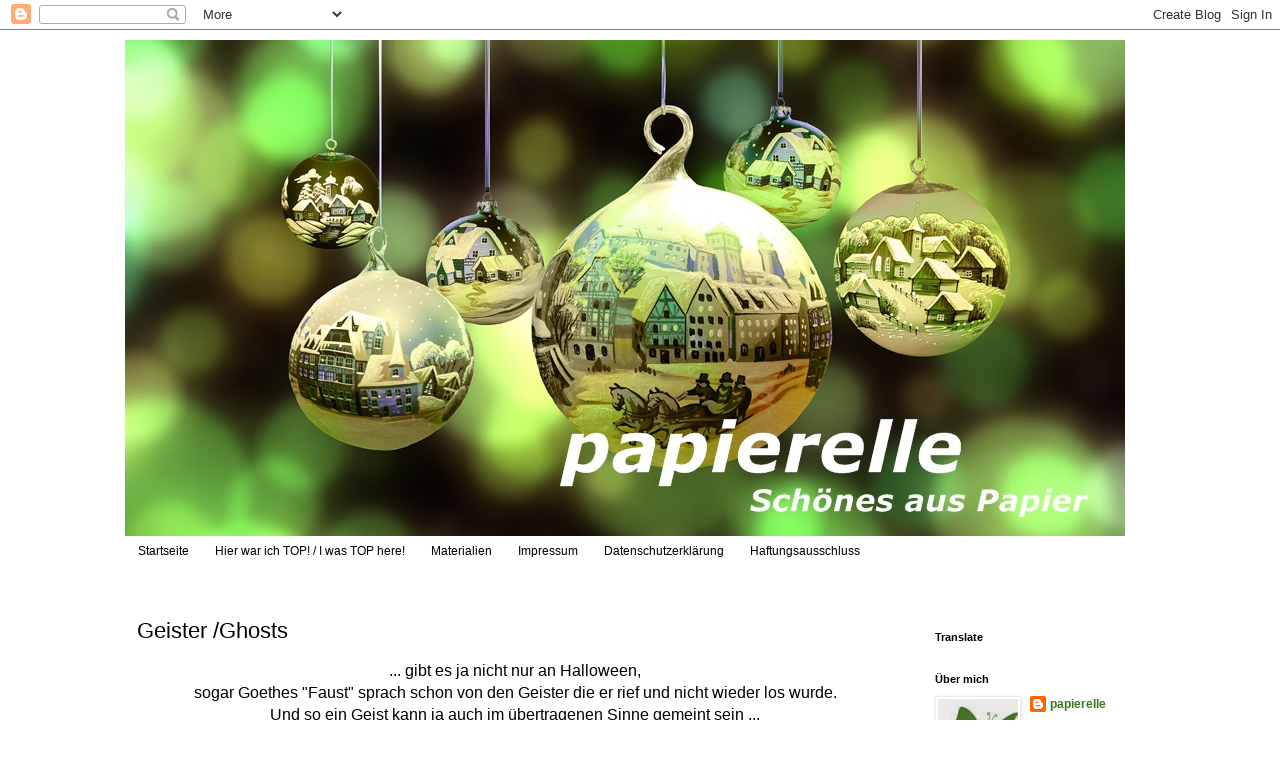

--- FILE ---
content_type: text/html; charset=UTF-8
request_url: https://papierelle.blogspot.com/2021/10/geister-ghosts.html
body_size: 18876
content:
<!DOCTYPE html>
<html class='v2' dir='ltr' lang='de'>
<head>
<link href='https://www.blogger.com/static/v1/widgets/4128112664-css_bundle_v2.css' rel='stylesheet' type='text/css'/>
<meta content='width=1100' name='viewport'/>
<meta content='text/html; charset=UTF-8' http-equiv='Content-Type'/>
<meta content='blogger' name='generator'/>
<link href='https://papierelle.blogspot.com/favicon.ico' rel='icon' type='image/x-icon'/>
<link href='https://papierelle.blogspot.com/2021/10/geister-ghosts.html' rel='canonical'/>
<link rel="alternate" type="application/atom+xml" title="papierelle - Atom" href="https://papierelle.blogspot.com/feeds/posts/default" />
<link rel="alternate" type="application/rss+xml" title="papierelle - RSS" href="https://papierelle.blogspot.com/feeds/posts/default?alt=rss" />
<link rel="service.post" type="application/atom+xml" title="papierelle - Atom" href="https://www.blogger.com/feeds/6555015272590828706/posts/default" />

<link rel="alternate" type="application/atom+xml" title="papierelle - Atom" href="https://papierelle.blogspot.com/feeds/8909871963458853061/comments/default" />
<!--Can't find substitution for tag [blog.ieCssRetrofitLinks]-->
<link href='https://blogger.googleusercontent.com/img/b/R29vZ2xl/AVvXsEi4-c21N5Glk0_dPeCyZTezQU2Ri45Y1KO3RnU1ghzgB8CpZ24xokUvB3pyWAHN_M3c9vXmtDafgVrX81cA7MUFRyJ43oCUs3AzBo01Hp319DLJCG1kcJwyIrwtJJ7RibsiSYpacr_7r18/w307-h400/KA10621.JPG' rel='image_src'/>
<meta content='https://papierelle.blogspot.com/2021/10/geister-ghosts.html' property='og:url'/>
<meta content='Geister /Ghosts' property='og:title'/>
<meta content=' ... gibt es ja nicht nur an Halloween,  sogar Goethes &quot;Faust&quot; sprach schon von den Geister die er rief und nicht wieder los wurde. Und so e...' property='og:description'/>
<meta content='https://blogger.googleusercontent.com/img/b/R29vZ2xl/AVvXsEi4-c21N5Glk0_dPeCyZTezQU2Ri45Y1KO3RnU1ghzgB8CpZ24xokUvB3pyWAHN_M3c9vXmtDafgVrX81cA7MUFRyJ43oCUs3AzBo01Hp319DLJCG1kcJwyIrwtJJ7RibsiSYpacr_7r18/w1200-h630-p-k-no-nu/KA10621.JPG' property='og:image'/>
<title>papierelle: Geister /Ghosts</title>
<style id='page-skin-1' type='text/css'><!--
/*
-----------------------------------------------
Blogger Template Style
Name:     Simple
Designer: Blogger
URL:      www.blogger.com
----------------------------------------------- */
/* Content
----------------------------------------------- */
body {
font: normal normal 12px 'Trebuchet MS', Trebuchet, Verdana, sans-serif;
color: #000000;
background: #ffffff none repeat scroll top left;
padding: 0 0 0 0;
}
html body .region-inner {
min-width: 0;
max-width: 100%;
width: auto;
}
h2 {
font-size: 22px;
}
a:link {
text-decoration:none;
color: #38761d;
}
a:visited {
text-decoration:none;
color: #38761d;
}
a:hover {
text-decoration:underline;
color: #38761d;
}
.body-fauxcolumn-outer .fauxcolumn-inner {
background: transparent none repeat scroll top left;
_background-image: none;
}
.body-fauxcolumn-outer .cap-top {
position: absolute;
z-index: 1;
height: 400px;
width: 100%;
}
.body-fauxcolumn-outer .cap-top .cap-left {
width: 100%;
background: transparent none repeat-x scroll top left;
_background-image: none;
}
.content-outer {
-moz-box-shadow: 0 0 0 rgba(0, 0, 0, .15);
-webkit-box-shadow: 0 0 0 rgba(0, 0, 0, .15);
-goog-ms-box-shadow: 0 0 0 #333333;
box-shadow: 0 0 0 rgba(0, 0, 0, .15);
margin-bottom: 1px;
}
.content-inner {
padding: 10px 40px;
}
.content-inner {
background-color: #ffffff;
}
/* Header
----------------------------------------------- */
.header-outer {
background: #ffffff none repeat-x scroll 0 -400px;
_background-image: none;
}
.Header h1 {
font: normal normal 40px 'Trebuchet MS',Trebuchet,Verdana,sans-serif;
color: #38761d;
text-shadow: 0 0 0 rgba(0, 0, 0, .2);
}
.Header h1 a {
color: #38761d;
}
.Header .description {
font-size: 18px;
color: #000000;
}
.header-inner .Header .titlewrapper {
padding: 22px 0;
}
.header-inner .Header .descriptionwrapper {
padding: 0 0;
}
/* Tabs
----------------------------------------------- */
.tabs-inner .section:first-child {
border-top: 0 solid #ffffff;
}
.tabs-inner .section:first-child ul {
margin-top: -1px;
border-top: 1px solid #ffffff;
border-left: 1px solid #ffffff;
border-right: 1px solid #ffffff;
}
.tabs-inner .widget ul {
background: #ffffff none repeat-x scroll 0 -800px;
_background-image: none;
border-bottom: 1px solid #ffffff;
margin-top: 0;
margin-left: -30px;
margin-right: -30px;
}
.tabs-inner .widget li a {
display: inline-block;
padding: .6em 1em;
font: normal normal 12px 'Trebuchet MS', Trebuchet, Verdana, sans-serif;
color: #000000;
border-left: 1px solid #ffffff;
border-right: 1px solid #ffffff;
}
.tabs-inner .widget li:first-child a {
border-left: none;
}
.tabs-inner .widget li.selected a, .tabs-inner .widget li a:hover {
color: #000000;
background-color: #eeeeee;
text-decoration: none;
}
/* Columns
----------------------------------------------- */
.main-outer {
border-top: 0 solid #ffffff;
}
.fauxcolumn-left-outer .fauxcolumn-inner {
border-right: 1px solid #ffffff;
}
.fauxcolumn-right-outer .fauxcolumn-inner {
border-left: 1px solid #ffffff;
}
/* Headings
----------------------------------------------- */
div.widget > h2,
div.widget h2.title {
margin: 0 0 1em 0;
font: normal bold 11px 'Trebuchet MS',Trebuchet,Verdana,sans-serif;
color: #000000;
}
/* Widgets
----------------------------------------------- */
.widget .zippy {
color: #999999;
text-shadow: 2px 2px 1px rgba(0, 0, 0, .1);
}
.widget .popular-posts ul {
list-style: none;
}
/* Posts
----------------------------------------------- */
h2.date-header {
font: normal bold 11px Arial, Tahoma, Helvetica, FreeSans, sans-serif;
}
.date-header span {
background-color: #ffffff;
color: #444444;
padding: 0.4em;
letter-spacing: 3px;
margin: inherit;
}
.main-inner {
padding-top: 35px;
padding-bottom: 65px;
}
.main-inner .column-center-inner {
padding: 0 0;
}
.main-inner .column-center-inner .section {
margin: 0 1em;
}
.post {
margin: 0 0 45px 0;
}
h3.post-title, .comments h4 {
font: normal normal 22px 'Trebuchet MS',Trebuchet,Verdana,sans-serif;
margin: .75em 0 0;
}
.post-body {
font-size: 110%;
line-height: 1.4;
position: relative;
}
.post-body img, .post-body .tr-caption-container, .Profile img, .Image img,
.BlogList .item-thumbnail img {
padding: 2px;
background: #ffffff;
border: 1px solid #eeeeee;
-moz-box-shadow: 1px 1px 5px rgba(0, 0, 0, .1);
-webkit-box-shadow: 1px 1px 5px rgba(0, 0, 0, .1);
box-shadow: 1px 1px 5px rgba(0, 0, 0, .1);
}
.post-body img, .post-body .tr-caption-container {
padding: 5px;
}
.post-body .tr-caption-container {
color: #666666;
}
.post-body .tr-caption-container img {
padding: 0;
background: transparent;
border: none;
-moz-box-shadow: 0 0 0 rgba(0, 0, 0, .1);
-webkit-box-shadow: 0 0 0 rgba(0, 0, 0, .1);
box-shadow: 0 0 0 rgba(0, 0, 0, .1);
}
.post-header {
margin: 0 0 1.5em;
line-height: 1.6;
font-size: 90%;
}
.post-footer {
margin: 20px -2px 0;
padding: 5px 10px;
color: #000000;
background-color: #eeeeee;
border-bottom: 1px solid #eeeeee;
line-height: 1.6;
font-size: 90%;
}
#comments .comment-author {
padding-top: 1.5em;
border-top: 1px solid #ffffff;
background-position: 0 1.5em;
}
#comments .comment-author:first-child {
padding-top: 0;
border-top: none;
}
.avatar-image-container {
margin: .2em 0 0;
}
#comments .avatar-image-container img {
border: 1px solid #eeeeee;
}
/* Comments
----------------------------------------------- */
.comments .comments-content .icon.blog-author {
background-repeat: no-repeat;
background-image: url([data-uri]);
}
.comments .comments-content .loadmore a {
border-top: 1px solid #999999;
border-bottom: 1px solid #999999;
}
.comments .comment-thread.inline-thread {
background-color: #eeeeee;
}
.comments .continue {
border-top: 2px solid #999999;
}
/* Accents
---------------------------------------------- */
.section-columns td.columns-cell {
border-left: 1px solid #ffffff;
}
.blog-pager {
background: transparent url(https://resources.blogblog.com/blogblog/data/1kt/simple/paging_dot.png) repeat-x scroll top center;
}
.blog-pager-older-link, .home-link,
.blog-pager-newer-link {
background-color: #ffffff;
padding: 5px;
}
.footer-outer {
border-top: 1px dashed #bbbbbb;
}
/* Mobile
----------------------------------------------- */
body.mobile  {
background-size: auto;
}
.mobile .body-fauxcolumn-outer {
background: transparent none repeat scroll top left;
}
.mobile .body-fauxcolumn-outer .cap-top {
background-size: 100% auto;
}
.mobile .content-outer {
-webkit-box-shadow: 0 0 3px rgba(0, 0, 0, .15);
box-shadow: 0 0 3px rgba(0, 0, 0, .15);
}
.mobile .tabs-inner .widget ul {
margin-left: 0;
margin-right: 0;
}
.mobile .post {
margin: 0;
}
.mobile .main-inner .column-center-inner .section {
margin: 0;
}
.mobile .date-header span {
padding: 0.1em 10px;
margin: 0 -10px;
}
.mobile h3.post-title {
margin: 0;
}
.mobile .blog-pager {
background: transparent none no-repeat scroll top center;
}
.mobile .footer-outer {
border-top: none;
}
.mobile .main-inner, .mobile .footer-inner {
background-color: #ffffff;
}
.mobile-index-contents {
color: #000000;
}
.mobile-link-button {
background-color: #38761d;
}
.mobile-link-button a:link, .mobile-link-button a:visited {
color: #ffffff;
}
.mobile .tabs-inner .section:first-child {
border-top: none;
}
.mobile .tabs-inner .PageList .widget-content {
background-color: #eeeeee;
color: #000000;
border-top: 1px solid #ffffff;
border-bottom: 1px solid #ffffff;
}
.mobile .tabs-inner .PageList .widget-content .pagelist-arrow {
border-left: 1px solid #ffffff;
}

--></style>
<style id='template-skin-1' type='text/css'><!--
body {
min-width: 1110px;
}
.content-outer, .content-fauxcolumn-outer, .region-inner {
min-width: 1110px;
max-width: 1110px;
_width: 1110px;
}
.main-inner .columns {
padding-left: 0px;
padding-right: 250px;
}
.main-inner .fauxcolumn-center-outer {
left: 0px;
right: 250px;
/* IE6 does not respect left and right together */
_width: expression(this.parentNode.offsetWidth -
parseInt("0px") -
parseInt("250px") + 'px');
}
.main-inner .fauxcolumn-left-outer {
width: 0px;
}
.main-inner .fauxcolumn-right-outer {
width: 250px;
}
.main-inner .column-left-outer {
width: 0px;
right: 100%;
margin-left: -0px;
}
.main-inner .column-right-outer {
width: 250px;
margin-right: -250px;
}
#layout {
min-width: 0;
}
#layout .content-outer {
min-width: 0;
width: 800px;
}
#layout .region-inner {
min-width: 0;
width: auto;
}
body#layout div.add_widget {
padding: 8px;
}
body#layout div.add_widget a {
margin-left: 32px;
}
--></style>
<link href='https://www.blogger.com/dyn-css/authorization.css?targetBlogID=6555015272590828706&amp;zx=805adc43-47ba-4069-b536-ba4f36ddcf0e' media='none' onload='if(media!=&#39;all&#39;)media=&#39;all&#39;' rel='stylesheet'/><noscript><link href='https://www.blogger.com/dyn-css/authorization.css?targetBlogID=6555015272590828706&amp;zx=805adc43-47ba-4069-b536-ba4f36ddcf0e' rel='stylesheet'/></noscript>
<meta name='google-adsense-platform-account' content='ca-host-pub-1556223355139109'/>
<meta name='google-adsense-platform-domain' content='blogspot.com'/>

</head>
<body class='loading variant-simplysimple'>
<div class='navbar section' id='navbar' name='Navbar'><div class='widget Navbar' data-version='1' id='Navbar1'><script type="text/javascript">
    function setAttributeOnload(object, attribute, val) {
      if(window.addEventListener) {
        window.addEventListener('load',
          function(){ object[attribute] = val; }, false);
      } else {
        window.attachEvent('onload', function(){ object[attribute] = val; });
      }
    }
  </script>
<div id="navbar-iframe-container"></div>
<script type="text/javascript" src="https://apis.google.com/js/platform.js"></script>
<script type="text/javascript">
      gapi.load("gapi.iframes:gapi.iframes.style.bubble", function() {
        if (gapi.iframes && gapi.iframes.getContext) {
          gapi.iframes.getContext().openChild({
              url: 'https://www.blogger.com/navbar/6555015272590828706?po\x3d8909871963458853061\x26origin\x3dhttps://papierelle.blogspot.com',
              where: document.getElementById("navbar-iframe-container"),
              id: "navbar-iframe"
          });
        }
      });
    </script><script type="text/javascript">
(function() {
var script = document.createElement('script');
script.type = 'text/javascript';
script.src = '//pagead2.googlesyndication.com/pagead/js/google_top_exp.js';
var head = document.getElementsByTagName('head')[0];
if (head) {
head.appendChild(script);
}})();
</script>
</div></div>
<div class='body-fauxcolumns'>
<div class='fauxcolumn-outer body-fauxcolumn-outer'>
<div class='cap-top'>
<div class='cap-left'></div>
<div class='cap-right'></div>
</div>
<div class='fauxborder-left'>
<div class='fauxborder-right'></div>
<div class='fauxcolumn-inner'>
</div>
</div>
<div class='cap-bottom'>
<div class='cap-left'></div>
<div class='cap-right'></div>
</div>
</div>
</div>
<div class='content'>
<div class='content-fauxcolumns'>
<div class='fauxcolumn-outer content-fauxcolumn-outer'>
<div class='cap-top'>
<div class='cap-left'></div>
<div class='cap-right'></div>
</div>
<div class='fauxborder-left'>
<div class='fauxborder-right'></div>
<div class='fauxcolumn-inner'>
</div>
</div>
<div class='cap-bottom'>
<div class='cap-left'></div>
<div class='cap-right'></div>
</div>
</div>
</div>
<div class='content-outer'>
<div class='content-cap-top cap-top'>
<div class='cap-left'></div>
<div class='cap-right'></div>
</div>
<div class='fauxborder-left content-fauxborder-left'>
<div class='fauxborder-right content-fauxborder-right'></div>
<div class='content-inner'>
<header>
<div class='header-outer'>
<div class='header-cap-top cap-top'>
<div class='cap-left'></div>
<div class='cap-right'></div>
</div>
<div class='fauxborder-left header-fauxborder-left'>
<div class='fauxborder-right header-fauxborder-right'></div>
<div class='region-inner header-inner'>
<div class='header section' id='header' name='Header'><div class='widget Header' data-version='1' id='Header1'>
<div id='header-inner'>
<a href='https://papierelle.blogspot.com/' style='display: block'>
<img alt='papierelle' height='497px; ' id='Header1_headerimg' src='https://blogger.googleusercontent.com/img/a/AVvXsEgKqaPCKGOlE-8ELiFceJCBmI5_fpLlh6afv__6t-ddf8d6NGncbLH5gme27z2QVEtyCqLNCNeymEVBn-zsLq5ZciAbt8LmJs715HcRCBvZF8Rwja-tZmhfkh2K5u-cDvZS9L7V_1csLQNBDn_Px25xXJATnn-frcie-uU4DwrFFql8MYUZX7k7OCN8f1w=s1000' style='display: block' width='1000px; '/>
</a>
</div>
</div></div>
</div>
</div>
<div class='header-cap-bottom cap-bottom'>
<div class='cap-left'></div>
<div class='cap-right'></div>
</div>
</div>
</header>
<div class='tabs-outer'>
<div class='tabs-cap-top cap-top'>
<div class='cap-left'></div>
<div class='cap-right'></div>
</div>
<div class='fauxborder-left tabs-fauxborder-left'>
<div class='fauxborder-right tabs-fauxborder-right'></div>
<div class='region-inner tabs-inner'>
<div class='tabs section' id='crosscol' name='Spaltenübergreifend'><div class='widget PageList' data-version='1' id='PageList1'>
<h2>Startseite</h2>
<div class='widget-content'>
<ul>
<li>
<a href='https://papierelle.blogspot.com/'>Startseite</a>
</li>
<li>
<a href='https://papierelle.blogspot.com/p/hier-war-ich-top.html'>Hier war ich TOP! / I was TOP here!</a>
</li>
<li>
<a href='https://papierelle.blogspot.com/p/markte.html'>Materialien</a>
</li>
<li>
<a href='https://papierelle.blogspot.com/p/impressum.html'>Impressum</a>
</li>
<li>
<a href='https://papierelle.blogspot.com/p/datenschutzerklarung.html'>Datenschutzerklärung</a>
</li>
<li>
<a href='https://papierelle.blogspot.com/p/haftungsausschluss.html'>Haftungsausschluss</a>
</li>
</ul>
<div class='clear'></div>
</div>
</div></div>
<div class='tabs no-items section' id='crosscol-overflow' name='Cross-Column 2'></div>
</div>
</div>
<div class='tabs-cap-bottom cap-bottom'>
<div class='cap-left'></div>
<div class='cap-right'></div>
</div>
</div>
<div class='main-outer'>
<div class='main-cap-top cap-top'>
<div class='cap-left'></div>
<div class='cap-right'></div>
</div>
<div class='fauxborder-left main-fauxborder-left'>
<div class='fauxborder-right main-fauxborder-right'></div>
<div class='region-inner main-inner'>
<div class='columns fauxcolumns'>
<div class='fauxcolumn-outer fauxcolumn-center-outer'>
<div class='cap-top'>
<div class='cap-left'></div>
<div class='cap-right'></div>
</div>
<div class='fauxborder-left'>
<div class='fauxborder-right'></div>
<div class='fauxcolumn-inner'>
</div>
</div>
<div class='cap-bottom'>
<div class='cap-left'></div>
<div class='cap-right'></div>
</div>
</div>
<div class='fauxcolumn-outer fauxcolumn-left-outer'>
<div class='cap-top'>
<div class='cap-left'></div>
<div class='cap-right'></div>
</div>
<div class='fauxborder-left'>
<div class='fauxborder-right'></div>
<div class='fauxcolumn-inner'>
</div>
</div>
<div class='cap-bottom'>
<div class='cap-left'></div>
<div class='cap-right'></div>
</div>
</div>
<div class='fauxcolumn-outer fauxcolumn-right-outer'>
<div class='cap-top'>
<div class='cap-left'></div>
<div class='cap-right'></div>
</div>
<div class='fauxborder-left'>
<div class='fauxborder-right'></div>
<div class='fauxcolumn-inner'>
</div>
</div>
<div class='cap-bottom'>
<div class='cap-left'></div>
<div class='cap-right'></div>
</div>
</div>
<!-- corrects IE6 width calculation -->
<div class='columns-inner'>
<div class='column-center-outer'>
<div class='column-center-inner'>
<div class='main section' id='main' name='Hauptbereich'><div class='widget Blog' data-version='1' id='Blog1'>
<div class='blog-posts hfeed'>

          <div class="date-outer">
        

          <div class="date-posts">
        
<div class='post-outer'>
<div class='post hentry uncustomized-post-template' itemprop='blogPost' itemscope='itemscope' itemtype='http://schema.org/BlogPosting'>
<meta content='https://blogger.googleusercontent.com/img/b/R29vZ2xl/AVvXsEi4-c21N5Glk0_dPeCyZTezQU2Ri45Y1KO3RnU1ghzgB8CpZ24xokUvB3pyWAHN_M3c9vXmtDafgVrX81cA7MUFRyJ43oCUs3AzBo01Hp319DLJCG1kcJwyIrwtJJ7RibsiSYpacr_7r18/w307-h400/KA10621.JPG' itemprop='image_url'/>
<meta content='6555015272590828706' itemprop='blogId'/>
<meta content='8909871963458853061' itemprop='postId'/>
<a name='8909871963458853061'></a>
<h3 class='post-title entry-title' itemprop='name'>
Geister /Ghosts
</h3>
<div class='post-header'>
<div class='post-header-line-1'></div>
</div>
<div class='post-body entry-content' id='post-body-8909871963458853061' itemprop='description articleBody'>
<div style="text-align: center;"><span style="font-size: medium;">&nbsp;... gibt es ja nicht nur an Halloween,&nbsp;</span></div><div style="text-align: center;"><span style="font-size: medium;">sogar Goethes "Faust" sprach schon von den Geister die er rief&nbsp;und nicht wieder los wurde.</span></div><div style="text-align: center;"><span style="font-size: medium;">Und so ein Geist kann ja auch im übertragenen Sinne gemeint sein ...</span></div><div style="text-align: center;"><span style="font-size: medium;"><br /></span></div><div style="text-align: center;"><i><span style="color: #666666; font-size: medium;"><div>Ghosts ... don't just exist on Halloween</div><div>even Goethe's "Faust" spoke of the spirits he called and never got rid of.</div><div>And such a spirit can also be meant in a figurative sense ...</div></span></i></div><div style="text-align: center;"><br /></div><div style="text-align: center;"><div class="separator" style="clear: both; font-size: large; text-align: center;"><a href="https://blogger.googleusercontent.com/img/b/R29vZ2xl/AVvXsEi4-c21N5Glk0_dPeCyZTezQU2Ri45Y1KO3RnU1ghzgB8CpZ24xokUvB3pyWAHN_M3c9vXmtDafgVrX81cA7MUFRyJ43oCUs3AzBo01Hp319DLJCG1kcJwyIrwtJJ7RibsiSYpacr_7r18/" style="margin-left: 1em; margin-right: 1em;"><img alt="" data-original-height="1000" data-original-width="766" height="400" src="https://blogger.googleusercontent.com/img/b/R29vZ2xl/AVvXsEi4-c21N5Glk0_dPeCyZTezQU2Ri45Y1KO3RnU1ghzgB8CpZ24xokUvB3pyWAHN_M3c9vXmtDafgVrX81cA7MUFRyJ43oCUs3AzBo01Hp319DLJCG1kcJwyIrwtJJ7RibsiSYpacr_7r18/w307-h400/KA10621.JPG" width="307" /></a></div><div class="separator" style="clear: both; text-align: center;"><span style="color: #666666; font-size: medium;"><i>If the mind is unwilling, the coffee is too weak.</i></span></div><span style="font-size: medium;"><br /></span><div class="separator" style="clear: both;"><span style="font-size: medium;">Meine Karte ist mein Beitrag zur neu gestarteten&nbsp;</span><b><a href="https://traumfabrik-challenge.blogspot.com/2021/10/challenge-97-ghostbusters.html" target="_blank"><span style="font-size: large;">Challenge bei der Traumfabrik</span></a></b><span style="font-size: medium;">.</span></div><div class="separator" style="clear: both;"><span style="font-size: medium;"><br /></span></div><div class="separator" style="clear: both;"><i><span style="color: #666666; font-size: medium;">My card is my contribution to the newly started</span><span style="font-size: medium;">&nbsp;</span><b><a href="https://traumfabrik-challenge.blogspot.com/2021/10/challenge-97-ghostbusters.html" target="_blank"><span style="font-size: large;">Challenge at the Dream Factory</span></a></b><span style="font-size: medium;">.</span></i></div><div class="separator" style="clear: both;"><span style="font-size: medium;"><br /></span></div><div class="separator" style="clear: both;"><span style="font-size: medium;"><br /></span></div><div class="separator" style="clear: both;"><div><b><span style="font-size: medium;">Unser Film für diesen Monat ist</span></b></div><div><b><i><span style="color: #e69138; font-size: medium;">Our movie for this month is<span style="text-align: left;">&nbsp;</span></span></i></b></div><div style="font-size: large;"><b><i><span style="color: #0b5394;"><span style="text-align: left;"><br /></span></span></i></b></div><div style="font-size: large;"><img border="0" data-original-height="445" data-original-width="313" height="320" src="https://blogger.googleusercontent.com/img/b/R29vZ2xl/AVvXsEjZZh0IPH_EsmQEPSS_oXOJDhcBmVTjKEob2KgYSACr0VX9Hmqo_qYKnRLmTMYVAN0h-1vOOl8mky0FZXONRJs_3pzqjafq9Cl2f1cEMIFpUXHtXgCvZCi3Ho51QFf-J10nsXqYjW-Ff6c/s320/81QmhZQS3hL._SY445_.jpg" style="font-size: medium;" /></div><div style="font-size: large;"><br /></div><div style="font-size: large;"><b style="font-size: medium; text-align: left;">Stichworte:</b><span style="font-size: medium; text-align: left;">&nbsp;Halloween, Geister, lustig, gruselig...</span></div><div style="font-size: large;"><b style="font-size: medium; text-align: left;">Keywords:</b><span style="font-size: medium; text-align: left;">&nbsp;</span><i style="font-size: medium; text-align: left;"><span style="color: #e69138;">Halloween, ghosts, funny, scary...</span></i></div><div style="font-size: large;"><b><i><span style="color: #0b5394;"><span style="text-align: left;"><br /></span></span></i></b></div><div style="text-align: center;"><span style="font-size: medium;">Die Kaffeetasse und die Kaffeebohnen habe ich in einem ganz hellen Grauton gestempelt</span></div><div style="text-align: center;"><span style="font-size: medium;">und anschließend in der No-Line-Technik coloriert.</span></div><div style="text-align: center;"><span style="font-size: medium;">Die Geister habe ich frei Hand gezeichnet, coloriert, ausgeschnitten und mit Schaumstoffpads befestigt.</span></div><div style="text-align: center;"><span style="font-size: medium;">Den Test habe ich mir farblich passend am PC erstellt.</span></div><div style="text-align: center;"><span style="font-size: medium;"><br /></span></div><div style="text-align: center;"><div><i><span style="color: #666666; font-size: medium;">I stamped the coffee cup and the coffee beans in a very light shade of gray and then colored them using the no-line technique.</span></i></div><div><i><span style="color: #666666; font-size: medium;">I drew, colored, cut out the ghosts and fixed them with foam pads.</span></i></div><div><i><span style="color: #666666; font-size: medium;">I created the text in a matching color on the PC.</span></i></div></div><div style="font-size: large;"><br /></div><div style="font-size: large;"><b><i><span style="color: #0b5394;"><span style="text-align: left;"><br /></span></span></i></b></div><div style="font-size: large;"><div style="font-size: medium;"><b><span style="color: #e69138; font-size: medium;">Ich hoffe, ich konnte Euch inspirieren mitzumachen.</span></b></div><div style="font-size: medium;"><b><span style="color: #e69138; font-size: medium;"><br /></span></b></div><div style="font-size: medium;"><i><span style="color: #e69138; font-size: medium;"><b>I hope I was able to inspire you to participate.</b></span></i></div><div style="font-size: medium;"><i><span style="color: #e69138; font-size: medium;"><b><br /></b></span></i></div><div style="font-size: medium;"><span style="font-size: medium;">~~~~~~~~~~~~~~~~~~~~~~~~~~~~~~~~~~~~~~~~~~~</span></div><div style="font-size: medium;"><span style="font-size: medium;"><br /></span></div><div style="font-size: medium;"><span style="font-size: medium;"><div class="separator" style="clear: both; text-align: center;"><a href="https://blogger.googleusercontent.com/img/b/R29vZ2xl/AVvXsEjeLD2WTe9dinVSXWxeZKOIe_XejomJdJ9KC9YRv_K3133RUzA6AFzIPx4rsmOSoOUiH7J0gsP8irJA1Y45LL5mxmShmIj8wn02Cn3T9vyqSv2I_OdfT_Sbw_uAgypehvqD4He3Iu-Nh88/" style="margin-left: 1em; margin-right: 1em;"><img alt="" data-original-height="500" data-original-width="500" height="240" src="https://blogger.googleusercontent.com/img/b/R29vZ2xl/AVvXsEjeLD2WTe9dinVSXWxeZKOIe_XejomJdJ9KC9YRv_K3133RUzA6AFzIPx4rsmOSoOUiH7J0gsP8irJA1Y45LL5mxmShmIj8wn02Cn3T9vyqSv2I_OdfT_Sbw_uAgypehvqD4He3Iu-Nh88/" width="240" /></a></div><div class="separator" style="clear: both; text-align: center;"><br /></div><div class="separator" style="clear: both; text-align: center;">~~~~~~~~~~~~~~~~~~~~~~~~~~~~~~~~~~~~~~~~~~~</div><div class="separator" style="clear: both; text-align: center;"><br /></div><div class="separator" style="clear: both; text-align: center;">Geister-Grüße aus dem Wald</div><div class="separator" style="clear: both; text-align: center;">Eure</div><div class="separator" style="clear: both; text-align: center;"><div class="separator" style="clear: both; text-align: center;"><a href="https://blogger.googleusercontent.com/img/b/R29vZ2xl/AVvXsEg3vWVNmRm3RTFB9L8CTrNGcovObmGnlcjXhO2iivfZLlDxe7M8IGRB8PBCIbu5DOk9RYW9BtkRDBLd7nyMyNp0dJZNLoiKj45uoBo9D-uHCVN7Z_0psVCfxhew57GN9F8D_Q7mrV2uJlE/" style="margin-left: 1em; margin-right: 1em;"><img alt="" data-original-height="92" data-original-width="300" height="61" src="https://blogger.googleusercontent.com/img/b/R29vZ2xl/AVvXsEg3vWVNmRm3RTFB9L8CTrNGcovObmGnlcjXhO2iivfZLlDxe7M8IGRB8PBCIbu5DOk9RYW9BtkRDBLd7nyMyNp0dJZNLoiKj45uoBo9D-uHCVN7Z_0psVCfxhew57GN9F8D_Q7mrV2uJlE/w200-h61/papierelle3.jpg" width="200" /></a></div><div class="separator" style="clear: both; text-align: center;"><br /></div></div></span></div></div></div></div>
<div style='clear: both;'></div>
</div>
<div class='post-footer'>
<div class='post-footer-line post-footer-line-1'>
<span class='post-author vcard'>
</span>
<span class='post-timestamp'>
am
<meta content='https://papierelle.blogspot.com/2021/10/geister-ghosts.html' itemprop='url'/>
<a class='timestamp-link' href='https://papierelle.blogspot.com/2021/10/geister-ghosts.html' rel='bookmark' title='permanent link'><abbr class='published' itemprop='datePublished' title='2021-10-15T06:00:00+02:00'>Oktober 15, 2021</abbr></a>
</span>
<span class='post-comment-link'>
</span>
<span class='post-icons'>
</span>
<div class='post-share-buttons goog-inline-block'>
<a class='goog-inline-block share-button sb-email' href='https://www.blogger.com/share-post.g?blogID=6555015272590828706&postID=8909871963458853061&target=email' target='_blank' title='Diesen Post per E-Mail versenden'><span class='share-button-link-text'>Diesen Post per E-Mail versenden</span></a><a class='goog-inline-block share-button sb-blog' href='https://www.blogger.com/share-post.g?blogID=6555015272590828706&postID=8909871963458853061&target=blog' onclick='window.open(this.href, "_blank", "height=270,width=475"); return false;' target='_blank' title='BlogThis!'><span class='share-button-link-text'>BlogThis!</span></a><a class='goog-inline-block share-button sb-twitter' href='https://www.blogger.com/share-post.g?blogID=6555015272590828706&postID=8909871963458853061&target=twitter' target='_blank' title='Auf X teilen'><span class='share-button-link-text'>Auf X teilen</span></a><a class='goog-inline-block share-button sb-facebook' href='https://www.blogger.com/share-post.g?blogID=6555015272590828706&postID=8909871963458853061&target=facebook' onclick='window.open(this.href, "_blank", "height=430,width=640"); return false;' target='_blank' title='In Facebook freigeben'><span class='share-button-link-text'>In Facebook freigeben</span></a><a class='goog-inline-block share-button sb-pinterest' href='https://www.blogger.com/share-post.g?blogID=6555015272590828706&postID=8909871963458853061&target=pinterest' target='_blank' title='Auf Pinterest teilen'><span class='share-button-link-text'>Auf Pinterest teilen</span></a>
</div>
</div>
<div class='post-footer-line post-footer-line-2'>
<span class='post-labels'>
</span>
</div>
<div class='post-footer-line post-footer-line-3'>
<span class='post-location'>
</span>
</div>
</div>
</div>
<div class='comments' id='comments'>
<a name='comments'></a>
<h4>17 Kommentare:</h4>
<div id='Blog1_comments-block-wrapper'>
<dl class='avatar-comment-indent' id='comments-block'>
<dt class='comment-author ' id='c236121851717640258'>
<a name='c236121851717640258'></a>
<div class="avatar-image-container vcard"><span dir="ltr"><a href="https://www.blogger.com/profile/15236515127891823023" target="" rel="nofollow" onclick="" class="avatar-hovercard" id="av-236121851717640258-15236515127891823023"><img src="https://resources.blogblog.com/img/blank.gif" width="35" height="35" class="delayLoad" style="display: none;" longdesc="//1.bp.blogspot.com/-xOUpkTshiyE/ZkjUJdDBDrI/AAAAAAAAfYY/GQId7A-PoGMw2hS-kk25oDQj1uLmrkTOQCK4BGAYYCw/s35/P1320706.JPG" alt="" title="Anke">

<noscript><img src="//1.bp.blogspot.com/-xOUpkTshiyE/ZkjUJdDBDrI/AAAAAAAAfYY/GQId7A-PoGMw2hS-kk25oDQj1uLmrkTOQCK4BGAYYCw/s35/P1320706.JPG" width="35" height="35" class="photo" alt=""></noscript></a></span></div>
<a href='https://www.blogger.com/profile/15236515127891823023' rel='nofollow'>Anke</a>
hat gesagt&#8230;
</dt>
<dd class='comment-body' id='Blog1_cmt-236121851717640258'>
<p>
Die Karte ist ja wohl der Knaller, was für ein herrlicher Spruch.<br /><br />Und Du kannst sogar Geister zeichnen ... WOW magische Hände, meine Liebe.<br /><br />Grinsegrüße<br />von Anke
</p>
</dd>
<dd class='comment-footer'>
<span class='comment-timestamp'>
<a href='https://papierelle.blogspot.com/2021/10/geister-ghosts.html?showComment=1634278017143#c236121851717640258' title='comment permalink'>
15. Oktober 2021 um 08:06
</a>
<span class='item-control blog-admin pid-515816454'>
<a class='comment-delete' href='https://www.blogger.com/comment/delete/6555015272590828706/236121851717640258' title='Kommentar löschen'>
<img src='https://resources.blogblog.com/img/icon_delete13.gif'/>
</a>
</span>
</span>
</dd>
<dt class='comment-author ' id='c1294365517444166453'>
<a name='c1294365517444166453'></a>
<div class="avatar-image-container vcard"><span dir="ltr"><a href="https://www.blogger.com/profile/00509686579054687755" target="" rel="nofollow" onclick="" class="avatar-hovercard" id="av-1294365517444166453-00509686579054687755"><img src="https://resources.blogblog.com/img/blank.gif" width="35" height="35" class="delayLoad" style="display: none;" longdesc="//blogger.googleusercontent.com/img/b/R29vZ2xl/AVvXsEj-O_G4jB8nd7KG_wFlaRFoFgfSr7QtX55ehhNqghSPVU71rbnOANLGlAdqSFpp2vu1pivtPta2eF6ODh3Lw_ubh9AnS39JbU3ljUILBAj8EvAv5gBE0OPKBX-v-GEc/s45-c/IMG_5454zz.jpg" alt="" title="Ankes Stempelklatsch">

<noscript><img src="//blogger.googleusercontent.com/img/b/R29vZ2xl/AVvXsEj-O_G4jB8nd7KG_wFlaRFoFgfSr7QtX55ehhNqghSPVU71rbnOANLGlAdqSFpp2vu1pivtPta2eF6ODh3Lw_ubh9AnS39JbU3ljUILBAj8EvAv5gBE0OPKBX-v-GEc/s45-c/IMG_5454zz.jpg" width="35" height="35" class="photo" alt=""></noscript></a></span></div>
<a href='https://www.blogger.com/profile/00509686579054687755' rel='nofollow'>Ankes Stempelklatsch</a>
hat gesagt&#8230;
</dt>
<dd class='comment-body' id='Blog1_cmt-1294365517444166453'>
<p>
Hihi, sehr witzige Kaffeekarte!! Passt ja super zur Challenge! Daumen hoch!<br />Liebe Grüße<br />Anke 
</p>
</dd>
<dd class='comment-footer'>
<span class='comment-timestamp'>
<a href='https://papierelle.blogspot.com/2021/10/geister-ghosts.html?showComment=1634278891273#c1294365517444166453' title='comment permalink'>
15. Oktober 2021 um 08:21
</a>
<span class='item-control blog-admin pid-1175660135'>
<a class='comment-delete' href='https://www.blogger.com/comment/delete/6555015272590828706/1294365517444166453' title='Kommentar löschen'>
<img src='https://resources.blogblog.com/img/icon_delete13.gif'/>
</a>
</span>
</span>
</dd>
<dt class='comment-author ' id='c3819141709737303606'>
<a name='c3819141709737303606'></a>
<div class="avatar-image-container vcard"><span dir="ltr"><a href="https://www.blogger.com/profile/15238483800968419211" target="" rel="nofollow" onclick="" class="avatar-hovercard" id="av-3819141709737303606-15238483800968419211"><img src="https://resources.blogblog.com/img/blank.gif" width="35" height="35" class="delayLoad" style="display: none;" longdesc="//blogger.googleusercontent.com/img/b/R29vZ2xl/AVvXsEiapR4QJEcjvxgCQekwf3a9rTkJ58nhrSnCEItgqfILzPMOrqD8tBRtErsbWR44f3C2zdsn_JVl4L8aJV3Ih6zLpY0RL5xtrqxAOUQ4lqXIwPalXUVDUhnq0Az74NjLHg/s45-c/photo.jpg" alt="" title="Isabel para ALROMASAR">

<noscript><img src="//blogger.googleusercontent.com/img/b/R29vZ2xl/AVvXsEiapR4QJEcjvxgCQekwf3a9rTkJ58nhrSnCEItgqfILzPMOrqD8tBRtErsbWR44f3C2zdsn_JVl4L8aJV3Ih6zLpY0RL5xtrqxAOUQ4lqXIwPalXUVDUhnq0Az74NjLHg/s45-c/photo.jpg" width="35" height="35" class="photo" alt=""></noscript></a></span></div>
<a href='https://www.blogger.com/profile/15238483800968419211' rel='nofollow'>Isabel para ALROMASAR</a>
hat gesagt&#8230;
</dt>
<dd class='comment-body' id='Blog1_cmt-3819141709737303606'>
<p>
Great inspiration, Gundi!<br />A very original work.<br />Greetings from Spain
</p>
</dd>
<dd class='comment-footer'>
<span class='comment-timestamp'>
<a href='https://papierelle.blogspot.com/2021/10/geister-ghosts.html?showComment=1634279881704#c3819141709737303606' title='comment permalink'>
15. Oktober 2021 um 08:38
</a>
<span class='item-control blog-admin pid-1679683558'>
<a class='comment-delete' href='https://www.blogger.com/comment/delete/6555015272590828706/3819141709737303606' title='Kommentar löschen'>
<img src='https://resources.blogblog.com/img/icon_delete13.gif'/>
</a>
</span>
</span>
</dd>
<dt class='comment-author ' id='c5137319757062902748'>
<a name='c5137319757062902748'></a>
<div class="avatar-image-container vcard"><span dir="ltr"><a href="https://www.blogger.com/profile/13503390837901152678" target="" rel="nofollow" onclick="" class="avatar-hovercard" id="av-5137319757062902748-13503390837901152678"><img src="https://resources.blogblog.com/img/blank.gif" width="35" height="35" class="delayLoad" style="display: none;" longdesc="//blogger.googleusercontent.com/img/b/R29vZ2xl/AVvXsEiJg3ifch5pYGAclY2Qyk20IW_pINnyEAP_Me8B8kt1EYqGVUYziTDn9F-lqDtO-CO5CK0hn0MH7uMnp3hBZx-9z-bhrdHC8PpR4awU_CNbPgXYKf_3diVNtDAGCy7DZg/s45-c/Blog+Profile+Pic.jpg" alt="" title="Claire">

<noscript><img src="//blogger.googleusercontent.com/img/b/R29vZ2xl/AVvXsEiJg3ifch5pYGAclY2Qyk20IW_pINnyEAP_Me8B8kt1EYqGVUYziTDn9F-lqDtO-CO5CK0hn0MH7uMnp3hBZx-9z-bhrdHC8PpR4awU_CNbPgXYKf_3diVNtDAGCy7DZg/s45-c/Blog+Profile+Pic.jpg" width="35" height="35" class="photo" alt=""></noscript></a></span></div>
<a href='https://www.blogger.com/profile/13503390837901152678' rel='nofollow'>Claire</a>
hat gesagt&#8230;
</dt>
<dd class='comment-body' id='Blog1_cmt-5137319757062902748'>
<p>
Awesome card Gundi and your hand drawn ghosts are spookily good, you certainly have talent x
</p>
</dd>
<dd class='comment-footer'>
<span class='comment-timestamp'>
<a href='https://papierelle.blogspot.com/2021/10/geister-ghosts.html?showComment=1634284739301#c5137319757062902748' title='comment permalink'>
15. Oktober 2021 um 09:58
</a>
<span class='item-control blog-admin pid-483561503'>
<a class='comment-delete' href='https://www.blogger.com/comment/delete/6555015272590828706/5137319757062902748' title='Kommentar löschen'>
<img src='https://resources.blogblog.com/img/icon_delete13.gif'/>
</a>
</span>
</span>
</dd>
<dt class='comment-author ' id='c4536297301300582128'>
<a name='c4536297301300582128'></a>
<div class="avatar-image-container vcard"><span dir="ltr"><a href="https://www.blogger.com/profile/17861788777773206205" target="" rel="nofollow" onclick="" class="avatar-hovercard" id="av-4536297301300582128-17861788777773206205"><img src="https://resources.blogblog.com/img/blank.gif" width="35" height="35" class="delayLoad" style="display: none;" longdesc="//blogger.googleusercontent.com/img/b/R29vZ2xl/AVvXsEhBQLUiGVzNoSt01sztAVPHaMHGz06vU4hEWTnV2yGBpAc_x8ELPX_2zSFcWWOUG4qbqadkvlin40poASPqiIlNR5c4neBfHqEUnW-fkDKEoKugGxyCle7yDk3fcpi6DA/s45-c/2014-04-23+08.38.22.jpg" alt="" title="Myriam">

<noscript><img src="//blogger.googleusercontent.com/img/b/R29vZ2xl/AVvXsEhBQLUiGVzNoSt01sztAVPHaMHGz06vU4hEWTnV2yGBpAc_x8ELPX_2zSFcWWOUG4qbqadkvlin40poASPqiIlNR5c4neBfHqEUnW-fkDKEoKugGxyCle7yDk3fcpi6DA/s45-c/2014-04-23+08.38.22.jpg" width="35" height="35" class="photo" alt=""></noscript></a></span></div>
<a href='https://www.blogger.com/profile/17861788777773206205' rel='nofollow'>Myriam</a>
hat gesagt&#8230;
</dt>
<dd class='comment-body' id='Blog1_cmt-4536297301300582128'>
<p>
Sehr lustig Karte!!!! Ich liebe es!! kisses
</p>
</dd>
<dd class='comment-footer'>
<span class='comment-timestamp'>
<a href='https://papierelle.blogspot.com/2021/10/geister-ghosts.html?showComment=1634285207365#c4536297301300582128' title='comment permalink'>
15. Oktober 2021 um 10:06
</a>
<span class='item-control blog-admin pid-1283950861'>
<a class='comment-delete' href='https://www.blogger.com/comment/delete/6555015272590828706/4536297301300582128' title='Kommentar löschen'>
<img src='https://resources.blogblog.com/img/icon_delete13.gif'/>
</a>
</span>
</span>
</dd>
<dt class='comment-author ' id='c3607104036103411599'>
<a name='c3607104036103411599'></a>
<div class="avatar-image-container vcard"><span dir="ltr"><a href="https://www.blogger.com/profile/03197072730635965663" target="" rel="nofollow" onclick="" class="avatar-hovercard" id="av-3607104036103411599-03197072730635965663"><img src="https://resources.blogblog.com/img/blank.gif" width="35" height="35" class="delayLoad" style="display: none;" longdesc="//blogger.googleusercontent.com/img/b/R29vZ2xl/AVvXsEj1QBVWGBJQm0GqjuxolAc_LC0ZLbsD72SmBt1CvxN7MY85dVwMJUrpY_dZCC9bUS8LQOF2Zno_qUgoMccSkF8svbcCDE7e_4PQjSqnkpVvy2FOijWrYczUmAht-cCvjhd6wM0Lmg_u1NFNzVwHVkuiyOxHuRtBRjs27T58nPIURIh1_9Y/s45/profilfoto%20klein.jpg" alt="" title="Bastelmichaela">

<noscript><img src="//blogger.googleusercontent.com/img/b/R29vZ2xl/AVvXsEj1QBVWGBJQm0GqjuxolAc_LC0ZLbsD72SmBt1CvxN7MY85dVwMJUrpY_dZCC9bUS8LQOF2Zno_qUgoMccSkF8svbcCDE7e_4PQjSqnkpVvy2FOijWrYczUmAht-cCvjhd6wM0Lmg_u1NFNzVwHVkuiyOxHuRtBRjs27T58nPIURIh1_9Y/s45/profilfoto%20klein.jpg" width="35" height="35" class="photo" alt=""></noscript></a></span></div>
<a href='https://www.blogger.com/profile/03197072730635965663' rel='nofollow'>Bastelmichaela</a>
hat gesagt&#8230;
</dt>
<dd class='comment-body' id='Blog1_cmt-3607104036103411599'>
<p>
Das ist eine tolle Karte, gefällt mir.<br />LG Michaela
</p>
</dd>
<dd class='comment-footer'>
<span class='comment-timestamp'>
<a href='https://papierelle.blogspot.com/2021/10/geister-ghosts.html?showComment=1634286909218#c3607104036103411599' title='comment permalink'>
15. Oktober 2021 um 10:35
</a>
<span class='item-control blog-admin pid-1336785054'>
<a class='comment-delete' href='https://www.blogger.com/comment/delete/6555015272590828706/3607104036103411599' title='Kommentar löschen'>
<img src='https://resources.blogblog.com/img/icon_delete13.gif'/>
</a>
</span>
</span>
</dd>
<dt class='comment-author ' id='c7622772381996350016'>
<a name='c7622772381996350016'></a>
<div class="avatar-image-container vcard"><span dir="ltr"><a href="https://www.blogger.com/profile/02027371557392423369" target="" rel="nofollow" onclick="" class="avatar-hovercard" id="av-7622772381996350016-02027371557392423369"><img src="https://resources.blogblog.com/img/blank.gif" width="35" height="35" class="delayLoad" style="display: none;" longdesc="//blogger.googleusercontent.com/img/b/R29vZ2xl/AVvXsEicqKGQZ81SujOWSYtLmyrzE7IV16NQQxfdvM8aRipjHJ6ygZTgmjSl5b44KiMbQYRnzWfxM16unGCSwmGTCMR-V63AA7tgzfhDTohSX_b0GGB5VYgWO9u1QOTVqTG9NQ/s45-c/IMG_8233.JPG" alt="" title="Flo">

<noscript><img src="//blogger.googleusercontent.com/img/b/R29vZ2xl/AVvXsEicqKGQZ81SujOWSYtLmyrzE7IV16NQQxfdvM8aRipjHJ6ygZTgmjSl5b44KiMbQYRnzWfxM16unGCSwmGTCMR-V63AA7tgzfhDTohSX_b0GGB5VYgWO9u1QOTVqTG9NQ/s45-c/IMG_8233.JPG" width="35" height="35" class="photo" alt=""></noscript></a></span></div>
<a href='https://www.blogger.com/profile/02027371557392423369' rel='nofollow'>Flo</a>
hat gesagt&#8230;
</dt>
<dd class='comment-body' id='Blog1_cmt-7622772381996350016'>
<p>
Hahaha!!! Der Text gefällt mir, die Karte aber auch.<br />LG Flo
</p>
</dd>
<dd class='comment-footer'>
<span class='comment-timestamp'>
<a href='https://papierelle.blogspot.com/2021/10/geister-ghosts.html?showComment=1634294252430#c7622772381996350016' title='comment permalink'>
15. Oktober 2021 um 12:37
</a>
<span class='item-control blog-admin pid-1025035388'>
<a class='comment-delete' href='https://www.blogger.com/comment/delete/6555015272590828706/7622772381996350016' title='Kommentar löschen'>
<img src='https://resources.blogblog.com/img/icon_delete13.gif'/>
</a>
</span>
</span>
</dd>
<dt class='comment-author ' id='c6030442841072317359'>
<a name='c6030442841072317359'></a>
<div class="avatar-image-container vcard"><span dir="ltr"><a href="https://www.blogger.com/profile/03082351743104714783" target="" rel="nofollow" onclick="" class="avatar-hovercard" id="av-6030442841072317359-03082351743104714783"><img src="https://resources.blogblog.com/img/blank.gif" width="35" height="35" class="delayLoad" style="display: none;" longdesc="//blogger.googleusercontent.com/img/b/R29vZ2xl/AVvXsEgrMN_FNa8a8jH42hM57SHsSugW0FBkgPwfaE8mpCfbMWEnxu63VA1uCwAWo-XNS0qo8cd2vuYVeQt6jEVRXBUam2tAoMQ8Mf3hoHBgHzURKK7A5p1SLzrqDBNT1Y9Z9O4/s45-c/sigrids+kreative+ART+-+das+bin+ich+-+stampin+up+7+2020+4_2-001.jpg" alt="" title="Sigrids kreative ART">

<noscript><img src="//blogger.googleusercontent.com/img/b/R29vZ2xl/AVvXsEgrMN_FNa8a8jH42hM57SHsSugW0FBkgPwfaE8mpCfbMWEnxu63VA1uCwAWo-XNS0qo8cd2vuYVeQt6jEVRXBUam2tAoMQ8Mf3hoHBgHzURKK7A5p1SLzrqDBNT1Y9Z9O4/s45-c/sigrids+kreative+ART+-+das+bin+ich+-+stampin+up+7+2020+4_2-001.jpg" width="35" height="35" class="photo" alt=""></noscript></a></span></div>
<a href='https://www.blogger.com/profile/03082351743104714783' rel='nofollow'>Sigrids kreative ART</a>
hat gesagt&#8230;
</dt>
<dd class='comment-body' id='Blog1_cmt-6030442841072317359'>
<p>
Hihi ... sehr witzig :) <br />GLG Sigrid
</p>
</dd>
<dd class='comment-footer'>
<span class='comment-timestamp'>
<a href='https://papierelle.blogspot.com/2021/10/geister-ghosts.html?showComment=1634308987688#c6030442841072317359' title='comment permalink'>
15. Oktober 2021 um 16:43
</a>
<span class='item-control blog-admin pid-934315921'>
<a class='comment-delete' href='https://www.blogger.com/comment/delete/6555015272590828706/6030442841072317359' title='Kommentar löschen'>
<img src='https://resources.blogblog.com/img/icon_delete13.gif'/>
</a>
</span>
</span>
</dd>
<dt class='comment-author ' id='c6596647838595627670'>
<a name='c6596647838595627670'></a>
<div class="avatar-image-container vcard"><span dir="ltr"><a href="https://www.blogger.com/profile/03767792058669196484" target="" rel="nofollow" onclick="" class="avatar-hovercard" id="av-6596647838595627670-03767792058669196484"><img src="https://resources.blogblog.com/img/blank.gif" width="35" height="35" class="delayLoad" style="display: none;" longdesc="//blogger.googleusercontent.com/img/b/R29vZ2xl/AVvXsEhhf4f6dLHhA1fiU-KmfmuYVZV0TZEe7hNDiNBO2QwcMvCjx3DcHW0It7cUvAT71kt36QjdX3eqSStzjOCLqsyPwGKZGAYyGUWXMk8QHbnMBICWR_AplYMgj-GCLfT5Iw/s45-c/Cat+C+Photo.jpg" alt="" title="Cat Craig">

<noscript><img src="//blogger.googleusercontent.com/img/b/R29vZ2xl/AVvXsEhhf4f6dLHhA1fiU-KmfmuYVZV0TZEe7hNDiNBO2QwcMvCjx3DcHW0It7cUvAT71kt36QjdX3eqSStzjOCLqsyPwGKZGAYyGUWXMk8QHbnMBICWR_AplYMgj-GCLfT5Iw/s45-c/Cat+C+Photo.jpg" width="35" height="35" class="photo" alt=""></noscript></a></span></div>
<a href='https://www.blogger.com/profile/03767792058669196484' rel='nofollow'>Cat Craig</a>
hat gesagt&#8230;
</dt>
<dd class='comment-body' id='Blog1_cmt-6596647838595627670'>
<p>
Wonderful drawing skills on your ghosts, fun card.
</p>
</dd>
<dd class='comment-footer'>
<span class='comment-timestamp'>
<a href='https://papierelle.blogspot.com/2021/10/geister-ghosts.html?showComment=1634309712086#c6596647838595627670' title='comment permalink'>
15. Oktober 2021 um 16:55
</a>
<span class='item-control blog-admin pid-516727407'>
<a class='comment-delete' href='https://www.blogger.com/comment/delete/6555015272590828706/6596647838595627670' title='Kommentar löschen'>
<img src='https://resources.blogblog.com/img/icon_delete13.gif'/>
</a>
</span>
</span>
</dd>
<dt class='comment-author ' id='c2176107735002638683'>
<a name='c2176107735002638683'></a>
<div class="avatar-image-container vcard"><span dir="ltr"><a href="https://www.blogger.com/profile/15928684162834055131" target="" rel="nofollow" onclick="" class="avatar-hovercard" id="av-2176107735002638683-15928684162834055131"><img src="https://resources.blogblog.com/img/blank.gif" width="35" height="35" class="delayLoad" style="display: none;" longdesc="//blogger.googleusercontent.com/img/b/R29vZ2xl/AVvXsEiTnVjePHCdVpGSctxZ5QngmGyHybWJ2KallrUYu6xtyU1vstoMe0bNtTN8ZN9KUxCnXI7QGWAIAdWOLOAq8h06BSlsIKCFb72eFl96WHgBrM551qtADoF5aNaIJww0IA/s45-c/faviconshalf+orig.jpg" alt="" title="Diana Moriel">

<noscript><img src="//blogger.googleusercontent.com/img/b/R29vZ2xl/AVvXsEiTnVjePHCdVpGSctxZ5QngmGyHybWJ2KallrUYu6xtyU1vstoMe0bNtTN8ZN9KUxCnXI7QGWAIAdWOLOAq8h06BSlsIKCFb72eFl96WHgBrM551qtADoF5aNaIJww0IA/s45-c/faviconshalf+orig.jpg" width="35" height="35" class="photo" alt=""></noscript></a></span></div>
<a href='https://www.blogger.com/profile/15928684162834055131' rel='nofollow'>Diana Moriel</a>
hat gesagt&#8230;
</dt>
<dd class='comment-body' id='Blog1_cmt-2176107735002638683'>
<p>
So funny and original, I love those ghosts and the coffee!!<br />Hugs
</p>
</dd>
<dd class='comment-footer'>
<span class='comment-timestamp'>
<a href='https://papierelle.blogspot.com/2021/10/geister-ghosts.html?showComment=1634318251469#c2176107735002638683' title='comment permalink'>
15. Oktober 2021 um 19:17
</a>
<span class='item-control blog-admin pid-1059252304'>
<a class='comment-delete' href='https://www.blogger.com/comment/delete/6555015272590828706/2176107735002638683' title='Kommentar löschen'>
<img src='https://resources.blogblog.com/img/icon_delete13.gif'/>
</a>
</span>
</span>
</dd>
<dt class='comment-author ' id='c1762498971857994500'>
<a name='c1762498971857994500'></a>
<div class="avatar-image-container vcard"><span dir="ltr"><a href="https://www.blogger.com/profile/14676974584947390599" target="" rel="nofollow" onclick="" class="avatar-hovercard" id="av-1762498971857994500-14676974584947390599"><img src="https://resources.blogblog.com/img/blank.gif" width="35" height="35" class="delayLoad" style="display: none;" longdesc="//blogger.googleusercontent.com/img/b/R29vZ2xl/AVvXsEjG4kTpo9ZArhFwQ9-I5okKwMbPLlUuCHwxxUSWCZSFXU96n5D0W9HwqqBRUZ8SlACAMdiWGJJ_FSQ8VNX6Fn-v921cq40BS8479-qcW6e2LfAf1EqLc9J72hX-pqLrVwQ/s45-c/Symbol+concret3.jpg" alt="" title="Senna">

<noscript><img src="//blogger.googleusercontent.com/img/b/R29vZ2xl/AVvXsEjG4kTpo9ZArhFwQ9-I5okKwMbPLlUuCHwxxUSWCZSFXU96n5D0W9HwqqBRUZ8SlACAMdiWGJJ_FSQ8VNX6Fn-v921cq40BS8479-qcW6e2LfAf1EqLc9J72hX-pqLrVwQ/s45-c/Symbol+concret3.jpg" width="35" height="35" class="photo" alt=""></noscript></a></span></div>
<a href='https://www.blogger.com/profile/14676974584947390599' rel='nofollow'>Senna</a>
hat gesagt&#8230;
</dt>
<dd class='comment-body' id='Blog1_cmt-1762498971857994500'>
<p>
Toller Spruch - dieser passt wirklich so gut zu meinem besten Freund. Eine tolle und außergewöhnliche Karte :). Ich als Teetrinker warte nun darauf wie das Gegenstück dazu aussieht ;). Tolle Idee!<br /><br />Herzliche Grüße von Senna
</p>
</dd>
<dd class='comment-footer'>
<span class='comment-timestamp'>
<a href='https://papierelle.blogspot.com/2021/10/geister-ghosts.html?showComment=1634331749482#c1762498971857994500' title='comment permalink'>
15. Oktober 2021 um 23:02
</a>
<span class='item-control blog-admin pid-241132625'>
<a class='comment-delete' href='https://www.blogger.com/comment/delete/6555015272590828706/1762498971857994500' title='Kommentar löschen'>
<img src='https://resources.blogblog.com/img/icon_delete13.gif'/>
</a>
</span>
</span>
</dd>
<dt class='comment-author ' id='c140032365922956519'>
<a name='c140032365922956519'></a>
<div class="avatar-image-container vcard"><span dir="ltr"><a href="https://www.blogger.com/profile/17179537412594312594" target="" rel="nofollow" onclick="" class="avatar-hovercard" id="av-140032365922956519-17179537412594312594"><img src="https://resources.blogblog.com/img/blank.gif" width="35" height="35" class="delayLoad" style="display: none;" longdesc="//blogger.googleusercontent.com/img/b/R29vZ2xl/AVvXsEgn3igDuFaOFGRZlOrL2Fj0IO6-fpbldnOlBrocCfRsHzYMTKd-U16Tvl84CVeJ3YxQ3RJbvqPXgVd2fccajYhHPMA60-3sjJk4TTZVu3Hv-x1TzTncZm_yX60PRg3sVg/s45-c/80+x+80.jpg" alt="" title="Mac Mable">

<noscript><img src="//blogger.googleusercontent.com/img/b/R29vZ2xl/AVvXsEgn3igDuFaOFGRZlOrL2Fj0IO6-fpbldnOlBrocCfRsHzYMTKd-U16Tvl84CVeJ3YxQ3RJbvqPXgVd2fccajYhHPMA60-3sjJk4TTZVu3Hv-x1TzTncZm_yX60PRg3sVg/s45-c/80+x+80.jpg" width="35" height="35" class="photo" alt=""></noscript></a></span></div>
<a href='https://www.blogger.com/profile/17179537412594312594' rel='nofollow'>Mac Mable</a>
hat gesagt&#8230;
</dt>
<dd class='comment-body' id='Blog1_cmt-140032365922956519'>
<p>
Such a fun card with a unique and creative idea for Halloween x.
</p>
</dd>
<dd class='comment-footer'>
<span class='comment-timestamp'>
<a href='https://papierelle.blogspot.com/2021/10/geister-ghosts.html?showComment=1634378536359#c140032365922956519' title='comment permalink'>
16. Oktober 2021 um 12:02
</a>
<span class='item-control blog-admin pid-794088647'>
<a class='comment-delete' href='https://www.blogger.com/comment/delete/6555015272590828706/140032365922956519' title='Kommentar löschen'>
<img src='https://resources.blogblog.com/img/icon_delete13.gif'/>
</a>
</span>
</span>
</dd>
<dt class='comment-author ' id='c1323401875780358031'>
<a name='c1323401875780358031'></a>
<div class="avatar-image-container vcard"><span dir="ltr"><a href="https://www.blogger.com/profile/14597776084866175689" target="" rel="nofollow" onclick="" class="avatar-hovercard" id="av-1323401875780358031-14597776084866175689"><img src="https://resources.blogblog.com/img/blank.gif" width="35" height="35" class="delayLoad" style="display: none;" longdesc="//blogger.googleusercontent.com/img/b/R29vZ2xl/AVvXsEi8FfpswWUmcAQS8BUAo8tjr2c-uKHnz5FVbetgZb2cnYz5ZUgquKJvyecsZBUARTr421QJFRohSXPly98dU9aJDiGWpxmiYNrKTVAvRxhCOL0_Q-iqBTSHeVzMl6Lmq8Y/s45-c/Blumengru%C3%9F.jpg" alt="" title="erna-riccarda">

<noscript><img src="//blogger.googleusercontent.com/img/b/R29vZ2xl/AVvXsEi8FfpswWUmcAQS8BUAo8tjr2c-uKHnz5FVbetgZb2cnYz5ZUgquKJvyecsZBUARTr421QJFRohSXPly98dU9aJDiGWpxmiYNrKTVAvRxhCOL0_Q-iqBTSHeVzMl6Lmq8Y/s45-c/Blumengru%C3%9F.jpg" width="35" height="35" class="photo" alt=""></noscript></a></span></div>
<a href='https://www.blogger.com/profile/14597776084866175689' rel='nofollow'>erna-riccarda</a>
hat gesagt&#8230;
</dt>
<dd class='comment-body' id='Blog1_cmt-1323401875780358031'>
<p>
Perfekt!!! Karte und Spruch sind füreinander gemacht, liebe Gundi! Das muss ich mir unbedingt merken ... ;-)<br />Liebe Grüße Erna
</p>
</dd>
<dd class='comment-footer'>
<span class='comment-timestamp'>
<a href='https://papierelle.blogspot.com/2021/10/geister-ghosts.html?showComment=1634386399168#c1323401875780358031' title='comment permalink'>
16. Oktober 2021 um 14:13
</a>
<span class='item-control blog-admin pid-1510007913'>
<a class='comment-delete' href='https://www.blogger.com/comment/delete/6555015272590828706/1323401875780358031' title='Kommentar löschen'>
<img src='https://resources.blogblog.com/img/icon_delete13.gif'/>
</a>
</span>
</span>
</dd>
<dt class='comment-author ' id='c8318740335118146748'>
<a name='c8318740335118146748'></a>
<div class="avatar-image-container vcard"><span dir="ltr"><a href="https://www.blogger.com/profile/08617040514690804675" target="" rel="nofollow" onclick="" class="avatar-hovercard" id="av-8318740335118146748-08617040514690804675"><img src="https://resources.blogblog.com/img/blank.gif" width="35" height="35" class="delayLoad" style="display: none;" longdesc="//blogger.googleusercontent.com/img/b/R29vZ2xl/AVvXsEjguK4EYZlKrhrBHM5EHEUrfzS0f7_tKpz593t0mtXBCc6OdQJWLEbCgBu4dAafjjyvdjZkJhxX5b4rIYCQcaEB5mci97Q5z07OZ8Ioxhw667l4Ke-y9v8ekQBItvh6GA/s45-c/image0.jpeg" alt="" title="Vee Cassidy">

<noscript><img src="//blogger.googleusercontent.com/img/b/R29vZ2xl/AVvXsEjguK4EYZlKrhrBHM5EHEUrfzS0f7_tKpz593t0mtXBCc6OdQJWLEbCgBu4dAafjjyvdjZkJhxX5b4rIYCQcaEB5mci97Q5z07OZ8Ioxhw667l4Ke-y9v8ekQBItvh6GA/s45-c/image0.jpeg" width="35" height="35" class="photo" alt=""></noscript></a></span></div>
<a href='https://www.blogger.com/profile/08617040514690804675' rel='nofollow'>Vee Cassidy</a>
hat gesagt&#8230;
</dt>
<dd class='comment-body' id='Blog1_cmt-8318740335118146748'>
<p>
Great card! I will need to get thinking for the new challenge. V  xx
</p>
</dd>
<dd class='comment-footer'>
<span class='comment-timestamp'>
<a href='https://papierelle.blogspot.com/2021/10/geister-ghosts.html?showComment=1634450691026#c8318740335118146748' title='comment permalink'>
17. Oktober 2021 um 08:04
</a>
<span class='item-control blog-admin pid-1533739871'>
<a class='comment-delete' href='https://www.blogger.com/comment/delete/6555015272590828706/8318740335118146748' title='Kommentar löschen'>
<img src='https://resources.blogblog.com/img/icon_delete13.gif'/>
</a>
</span>
</span>
</dd>
<dt class='comment-author ' id='c2116737557043223161'>
<a name='c2116737557043223161'></a>
<div class="avatar-image-container vcard"><span dir="ltr"><a href="https://www.blogger.com/profile/02475057905774544464" target="" rel="nofollow" onclick="" class="avatar-hovercard" id="av-2116737557043223161-02475057905774544464"><img src="https://resources.blogblog.com/img/blank.gif" width="35" height="35" class="delayLoad" style="display: none;" longdesc="//blogger.googleusercontent.com/img/b/R29vZ2xl/AVvXsEgTz6Q0fikm0ZWw7ALDgGBq7GLe19oBi094shqig9AurJou_G4qb-nHVPOETAwmlEcnr3KaRfImhKo2JG5aXeHl0yLhzXeshE6JrskDyjzJv9hSkdnNC5_2aSXMiNiAuHo/s45-c/IMG_7867.jpg" alt="" title="aussie aNNie">

<noscript><img src="//blogger.googleusercontent.com/img/b/R29vZ2xl/AVvXsEgTz6Q0fikm0ZWw7ALDgGBq7GLe19oBi094shqig9AurJou_G4qb-nHVPOETAwmlEcnr3KaRfImhKo2JG5aXeHl0yLhzXeshE6JrskDyjzJv9hSkdnNC5_2aSXMiNiAuHo/s45-c/IMG_7867.jpg" width="35" height="35" class="photo" alt=""></noscript></a></span></div>
<a href='https://www.blogger.com/profile/02475057905774544464' rel='nofollow'>aussie aNNie</a>
hat gesagt&#8230;
</dt>
<dd class='comment-body' id='Blog1_cmt-2116737557043223161'>
<p>
ooooowhooooo fantastic card. x
</p>
</dd>
<dd class='comment-footer'>
<span class='comment-timestamp'>
<a href='https://papierelle.blogspot.com/2021/10/geister-ghosts.html?showComment=1634524485619#c2116737557043223161' title='comment permalink'>
18. Oktober 2021 um 04:34
</a>
<span class='item-control blog-admin pid-1923587982'>
<a class='comment-delete' href='https://www.blogger.com/comment/delete/6555015272590828706/2116737557043223161' title='Kommentar löschen'>
<img src='https://resources.blogblog.com/img/icon_delete13.gif'/>
</a>
</span>
</span>
</dd>
<dt class='comment-author ' id='c2119492661906504903'>
<a name='c2119492661906504903'></a>
<div class="avatar-image-container vcard"><span dir="ltr"><a href="https://www.blogger.com/profile/00914879200036302364" target="" rel="nofollow" onclick="" class="avatar-hovercard" id="av-2119492661906504903-00914879200036302364"><img src="https://resources.blogblog.com/img/blank.gif" width="35" height="35" class="delayLoad" style="display: none;" longdesc="//1.bp.blogspot.com/-5f0ra8H43A4/ZnVx3LopzlI/AAAAAAABEcU/CW1OoMWLgzwXWVPnR7lVkL96Ksz56wAsACK4BGAYYCw/s35/13124965_999550860098247_3146312815995852315_n.jpg" alt="" title="Rosmarie">

<noscript><img src="//1.bp.blogspot.com/-5f0ra8H43A4/ZnVx3LopzlI/AAAAAAABEcU/CW1OoMWLgzwXWVPnR7lVkL96Ksz56wAsACK4BGAYYCw/s35/13124965_999550860098247_3146312815995852315_n.jpg" width="35" height="35" class="photo" alt=""></noscript></a></span></div>
<a href='https://www.blogger.com/profile/00914879200036302364' rel='nofollow'>Rosmarie</a>
hat gesagt&#8230;
</dt>
<dd class='comment-body' id='Blog1_cmt-2119492661906504903'>
<p>
Die ist ja wieder mal absolut genial! Hoffe der Kaffee war stark genug!! ;) Ha ha ha
</p>
</dd>
<dd class='comment-footer'>
<span class='comment-timestamp'>
<a href='https://papierelle.blogspot.com/2021/10/geister-ghosts.html?showComment=1634549820630#c2119492661906504903' title='comment permalink'>
18. Oktober 2021 um 11:37
</a>
<span class='item-control blog-admin pid-1990390013'>
<a class='comment-delete' href='https://www.blogger.com/comment/delete/6555015272590828706/2119492661906504903' title='Kommentar löschen'>
<img src='https://resources.blogblog.com/img/icon_delete13.gif'/>
</a>
</span>
</span>
</dd>
<dt class='comment-author ' id='c4067638440945386033'>
<a name='c4067638440945386033'></a>
<div class="avatar-image-container vcard"><span dir="ltr"><a href="https://www.blogger.com/profile/15249082395491646879" target="" rel="nofollow" onclick="" class="avatar-hovercard" id="av-4067638440945386033-15249082395491646879"><img src="https://resources.blogblog.com/img/blank.gif" width="35" height="35" class="delayLoad" style="display: none;" longdesc="//blogger.googleusercontent.com/img/b/R29vZ2xl/AVvXsEjIggBwogsC3CKCP8XvFAkDFonSjATI-AyYQ-42i42bBUMHMCo5dmz_rSnW_jdWJaAXA0vG294VmHrqRjBFn4PBELd2b5muGanBpRgSgRqqxDc2ZxC-D2mD3CnpTaYmyA/s45-c/P1070121.jpg" alt="" title="HilaryJane">

<noscript><img src="//blogger.googleusercontent.com/img/b/R29vZ2xl/AVvXsEjIggBwogsC3CKCP8XvFAkDFonSjATI-AyYQ-42i42bBUMHMCo5dmz_rSnW_jdWJaAXA0vG294VmHrqRjBFn4PBELd2b5muGanBpRgSgRqqxDc2ZxC-D2mD3CnpTaYmyA/s45-c/P1070121.jpg" width="35" height="35" class="photo" alt=""></noscript></a></span></div>
<a href='https://www.blogger.com/profile/15249082395491646879' rel='nofollow'>HilaryJane</a>
hat gesagt&#8230;
</dt>
<dd class='comment-body' id='Blog1_cmt-4067638440945386033'>
<p>
I do love that movie, although I haven&#39;t seen it for a long time. Your card is a great take on it xx
</p>
</dd>
<dd class='comment-footer'>
<span class='comment-timestamp'>
<a href='https://papierelle.blogspot.com/2021/10/geister-ghosts.html?showComment=1634755140668#c4067638440945386033' title='comment permalink'>
20. Oktober 2021 um 20:39
</a>
<span class='item-control blog-admin pid-366533671'>
<a class='comment-delete' href='https://www.blogger.com/comment/delete/6555015272590828706/4067638440945386033' title='Kommentar löschen'>
<img src='https://resources.blogblog.com/img/icon_delete13.gif'/>
</a>
</span>
</span>
</dd>
</dl>
</div>
<p class='comment-footer'>
<a href='https://www.blogger.com/comment/fullpage/post/6555015272590828706/8909871963458853061' onclick='javascript:window.open(this.href, "bloggerPopup", "toolbar=0,location=0,statusbar=1,menubar=0,scrollbars=yes,width=640,height=500"); return false;'>Kommentar veröffentlichen</a>
</p>
</div>
</div>

        </div></div>
      
</div>
<div class='blog-pager' id='blog-pager'>
<span id='blog-pager-newer-link'>
<a class='blog-pager-newer-link' href='https://papierelle.blogspot.com/2021/10/gluckliche-kleine-igel-happy-little.html' id='Blog1_blog-pager-newer-link' title='Neuerer Post'>Neuerer Post</a>
</span>
<span id='blog-pager-older-link'>
<a class='blog-pager-older-link' href='https://papierelle.blogspot.com/2021/10/ganz-schon-lange-for-long-time.html' id='Blog1_blog-pager-older-link' title='Älterer Post'>Älterer Post</a>
</span>
<a class='home-link' href='https://papierelle.blogspot.com/'>Startseite</a>
</div>
<div class='clear'></div>
<div class='post-feeds'>
<div class='feed-links'>
Abonnieren
<a class='feed-link' href='https://papierelle.blogspot.com/feeds/8909871963458853061/comments/default' target='_blank' type='application/atom+xml'>Kommentare zum Post (Atom)</a>
</div>
</div>
</div></div>
</div>
</div>
<div class='column-left-outer'>
<div class='column-left-inner'>
<aside>
</aside>
</div>
</div>
<div class='column-right-outer'>
<div class='column-right-inner'>
<aside>
<div class='sidebar section' id='sidebar-right-1'><div class='widget HTML' data-version='1' id='HTML1'>
<div class='widget-content'>
<script async defer data-pin-hover="true" data-pin-round="true" src="//assets.pinterest.com/js/pinit.js"></script>
</div>
<div class='clear'></div>
</div><div class='widget Translate' data-version='1' id='Translate1'>
<h2 class='title'>Translate</h2>
<div id='google_translate_element'></div>
<script>
    function googleTranslateElementInit() {
      new google.translate.TranslateElement({
        pageLanguage: 'de',
        autoDisplay: 'true',
        layout: google.translate.TranslateElement.InlineLayout.SIMPLE
      }, 'google_translate_element');
    }
  </script>
<script src='//translate.google.com/translate_a/element.js?cb=googleTranslateElementInit'></script>
<div class='clear'></div>
</div><div class='widget Profile' data-version='1' id='Profile1'>
<h2>Über mich</h2>
<div class='widget-content'>
<a href='https://www.blogger.com/profile/16045518146287694233'><img alt='Mein Bild' class='profile-img' height='80' src='//blogger.googleusercontent.com/img/b/R29vZ2xl/AVvXsEgnSQ3bAmE6iCOYrbvCcEd8tyzCI2BBsURkMeoJF-vC62JyG4DM8mFj8iMqrX0s2OwEioUyz5-kUB_8PQlP8XhYBIcTWYZKORUhP5fykR6Mtcy3yM396E5Wn3r3HYejwg/s100/*' width='80'/></a>
<dl class='profile-datablock'>
<dt class='profile-data'>
<a class='profile-name-link g-profile' href='https://www.blogger.com/profile/16045518146287694233' rel='author' style='background-image: url(//www.blogger.com/img/logo-16.png);'>
papierelle
</a>
</dt>
</dl>
<a class='profile-link' href='https://www.blogger.com/profile/16045518146287694233' rel='author'>Mein Profil vollständig anzeigen</a>
<div class='clear'></div>
</div>
</div><div class='widget Image' data-version='1' id='Image1'>
<h2>Dir gefällt mein Blog?</h2>
<div class='widget-content'>
<a href='https://www.blogger.com/follow.g?view=FOLLOW&blogID=6555015272590828706'>
<img alt='Dir gefällt mein Blog?' height='129' id='Image1_img' src='https://blogger.googleusercontent.com/img/b/R29vZ2xl/AVvXsEhm2MhzKVI3-alKMJELLjYG9E2YQDSFFlOEHujDCd7J0y0tbueQhp8eWqVkmkYeNEu_lDqKGzmQ9scdi-3QhVCZ_ixEGSGwltLiBLnWYvsBkJRJlfpsVV-dplbKTN9uZkmha4uqi0hgwVo/s1600/KA0118a.JPG' width='190'/>
</a>
<br/>
<span class='caption'>HIER geht's rein ins Vergnügen!</span>
</div>
<div class='clear'></div>
</div><div class='widget Image' data-version='1' id='Image3'>
<h2>Team-Mitglied! Team Member!</h2>
<div class='widget-content'>
<a href='http://traumfabrik-challenge.blogspot.com/'>
<img alt='Team-Mitglied! Team Member!' height='191' id='Image3_img' src='https://blogger.googleusercontent.com/img/b/R29vZ2xl/AVvXsEh0KwKV9UjI2MDLQXT2_W3bdkzxQuaAdzF39zgyv53IYGc1iWhJJhI22lcCM8FK7xglOuNZ46Ddbi4czgenllRyO3aMxKPgmfgpf-zGGddgZwt7r-llqIJB7quoH-vy9CABA0uv42pITKI/s1600/Blogbutton.png' width='190'/>
</a>
<br/>
</div>
<div class='clear'></div>
</div><div class='widget Image' data-version='1' id='Image4'>
<h2>Mein Blog unterstützt</h2>
<div class='widget-content'>
<a href='https://www.stiftung-pro-artenvielfalt.org/'>
<img alt='Mein Blog unterstützt' height='149' id='Image4_img' src='https://blogger.googleusercontent.com/img/b/R29vZ2xl/AVvXsEiILin0oDwh5k9Wfb9uaNqq4kfhTXgFMTEmh_8e1JEYYbCYH3OtVRq6DZdpJoaMNWbQ2TAuBO3xrETgQE782ykDRYW-AD2fi-4FiUXMP_5wcCW0RbpBOCFafGN3D8PNvmi-aepT0eyp-bs/s1600/startpic2.jpg' width='260'/>
</a>
<br/>
</div>
<div class='clear'></div>
</div><div class='widget BlogArchive' data-version='1' id='BlogArchive1'>
<h2>Blog-Archiv</h2>
<div class='widget-content'>
<div id='ArchiveList'>
<div id='BlogArchive1_ArchiveList'>
<select id='BlogArchive1_ArchiveMenu'>
<option value=''>Blog-Archiv</option>
<option value='https://papierelle.blogspot.com/2025/12/'>Dezember (7)</option>
<option value='https://papierelle.blogspot.com/2025/11/'>November (11)</option>
<option value='https://papierelle.blogspot.com/2025/10/'>Oktober (11)</option>
<option value='https://papierelle.blogspot.com/2025/09/'>September (9)</option>
<option value='https://papierelle.blogspot.com/2025/08/'>August (10)</option>
<option value='https://papierelle.blogspot.com/2025/07/'>Juli (7)</option>
<option value='https://papierelle.blogspot.com/2025/06/'>Juni (4)</option>
<option value='https://papierelle.blogspot.com/2025/05/'>Mai (10)</option>
<option value='https://papierelle.blogspot.com/2025/04/'>April (11)</option>
<option value='https://papierelle.blogspot.com/2025/03/'>März (8)</option>
<option value='https://papierelle.blogspot.com/2025/02/'>Februar (8)</option>
<option value='https://papierelle.blogspot.com/2025/01/'>Januar (12)</option>
<option value='https://papierelle.blogspot.com/2024/12/'>Dezember (8)</option>
<option value='https://papierelle.blogspot.com/2024/11/'>November (9)</option>
<option value='https://papierelle.blogspot.com/2024/10/'>Oktober (8)</option>
<option value='https://papierelle.blogspot.com/2024/09/'>September (6)</option>
<option value='https://papierelle.blogspot.com/2024/08/'>August (9)</option>
<option value='https://papierelle.blogspot.com/2024/07/'>Juli (8)</option>
<option value='https://papierelle.blogspot.com/2024/06/'>Juni (11)</option>
<option value='https://papierelle.blogspot.com/2024/05/'>Mai (12)</option>
<option value='https://papierelle.blogspot.com/2024/04/'>April (10)</option>
<option value='https://papierelle.blogspot.com/2024/03/'>März (12)</option>
<option value='https://papierelle.blogspot.com/2024/02/'>Februar (9)</option>
<option value='https://papierelle.blogspot.com/2024/01/'>Januar (9)</option>
<option value='https://papierelle.blogspot.com/2023/12/'>Dezember (7)</option>
<option value='https://papierelle.blogspot.com/2023/11/'>November (13)</option>
<option value='https://papierelle.blogspot.com/2023/10/'>Oktober (12)</option>
<option value='https://papierelle.blogspot.com/2023/09/'>September (7)</option>
<option value='https://papierelle.blogspot.com/2023/08/'>August (8)</option>
<option value='https://papierelle.blogspot.com/2023/07/'>Juli (13)</option>
<option value='https://papierelle.blogspot.com/2023/06/'>Juni (9)</option>
<option value='https://papierelle.blogspot.com/2023/05/'>Mai (15)</option>
<option value='https://papierelle.blogspot.com/2023/04/'>April (15)</option>
<option value='https://papierelle.blogspot.com/2023/03/'>März (13)</option>
<option value='https://papierelle.blogspot.com/2023/02/'>Februar (13)</option>
<option value='https://papierelle.blogspot.com/2023/01/'>Januar (13)</option>
<option value='https://papierelle.blogspot.com/2022/12/'>Dezember (11)</option>
<option value='https://papierelle.blogspot.com/2022/11/'>November (11)</option>
<option value='https://papierelle.blogspot.com/2022/10/'>Oktober (17)</option>
<option value='https://papierelle.blogspot.com/2022/09/'>September (7)</option>
<option value='https://papierelle.blogspot.com/2022/08/'>August (11)</option>
<option value='https://papierelle.blogspot.com/2022/07/'>Juli (12)</option>
<option value='https://papierelle.blogspot.com/2022/06/'>Juni (14)</option>
<option value='https://papierelle.blogspot.com/2022/05/'>Mai (11)</option>
<option value='https://papierelle.blogspot.com/2022/04/'>April (11)</option>
<option value='https://papierelle.blogspot.com/2022/03/'>März (10)</option>
<option value='https://papierelle.blogspot.com/2022/02/'>Februar (12)</option>
<option value='https://papierelle.blogspot.com/2022/01/'>Januar (13)</option>
<option value='https://papierelle.blogspot.com/2021/12/'>Dezember (11)</option>
<option value='https://papierelle.blogspot.com/2021/11/'>November (12)</option>
<option value='https://papierelle.blogspot.com/2021/10/'>Oktober (16)</option>
<option value='https://papierelle.blogspot.com/2021/09/'>September (11)</option>
<option value='https://papierelle.blogspot.com/2021/08/'>August (6)</option>
<option value='https://papierelle.blogspot.com/2021/07/'>Juli (9)</option>
<option value='https://papierelle.blogspot.com/2021/06/'>Juni (9)</option>
<option value='https://papierelle.blogspot.com/2021/05/'>Mai (9)</option>
<option value='https://papierelle.blogspot.com/2021/04/'>April (12)</option>
<option value='https://papierelle.blogspot.com/2021/03/'>März (16)</option>
<option value='https://papierelle.blogspot.com/2021/02/'>Februar (14)</option>
<option value='https://papierelle.blogspot.com/2021/01/'>Januar (14)</option>
<option value='https://papierelle.blogspot.com/2020/12/'>Dezember (8)</option>
<option value='https://papierelle.blogspot.com/2020/11/'>November (13)</option>
<option value='https://papierelle.blogspot.com/2020/10/'>Oktober (12)</option>
<option value='https://papierelle.blogspot.com/2020/09/'>September (5)</option>
<option value='https://papierelle.blogspot.com/2020/08/'>August (11)</option>
<option value='https://papierelle.blogspot.com/2020/07/'>Juli (11)</option>
<option value='https://papierelle.blogspot.com/2020/06/'>Juni (11)</option>
<option value='https://papierelle.blogspot.com/2020/05/'>Mai (13)</option>
<option value='https://papierelle.blogspot.com/2020/04/'>April (17)</option>
<option value='https://papierelle.blogspot.com/2020/03/'>März (17)</option>
<option value='https://papierelle.blogspot.com/2020/02/'>Februar (12)</option>
<option value='https://papierelle.blogspot.com/2020/01/'>Januar (13)</option>
<option value='https://papierelle.blogspot.com/2019/12/'>Dezember (7)</option>
<option value='https://papierelle.blogspot.com/2019/11/'>November (10)</option>
<option value='https://papierelle.blogspot.com/2019/10/'>Oktober (11)</option>
<option value='https://papierelle.blogspot.com/2019/09/'>September (12)</option>
<option value='https://papierelle.blogspot.com/2019/08/'>August (11)</option>
<option value='https://papierelle.blogspot.com/2019/07/'>Juli (7)</option>
<option value='https://papierelle.blogspot.com/2019/06/'>Juni (7)</option>
<option value='https://papierelle.blogspot.com/2019/05/'>Mai (11)</option>
<option value='https://papierelle.blogspot.com/2019/04/'>April (8)</option>
<option value='https://papierelle.blogspot.com/2019/03/'>März (16)</option>
<option value='https://papierelle.blogspot.com/2019/02/'>Februar (13)</option>
<option value='https://papierelle.blogspot.com/2019/01/'>Januar (11)</option>
<option value='https://papierelle.blogspot.com/2018/12/'>Dezember (5)</option>
<option value='https://papierelle.blogspot.com/2018/11/'>November (13)</option>
<option value='https://papierelle.blogspot.com/2018/10/'>Oktober (10)</option>
<option value='https://papierelle.blogspot.com/2018/09/'>September (11)</option>
<option value='https://papierelle.blogspot.com/2018/08/'>August (8)</option>
<option value='https://papierelle.blogspot.com/2018/07/'>Juli (1)</option>
<option value='https://papierelle.blogspot.com/2018/06/'>Juni (10)</option>
<option value='https://papierelle.blogspot.com/2018/05/'>Mai (5)</option>
<option value='https://papierelle.blogspot.com/2018/04/'>April (10)</option>
<option value='https://papierelle.blogspot.com/2018/03/'>März (10)</option>
<option value='https://papierelle.blogspot.com/2018/02/'>Februar (12)</option>
<option value='https://papierelle.blogspot.com/2018/01/'>Januar (8)</option>
<option value='https://papierelle.blogspot.com/2017/12/'>Dezember (10)</option>
<option value='https://papierelle.blogspot.com/2017/11/'>November (12)</option>
<option value='https://papierelle.blogspot.com/2017/10/'>Oktober (14)</option>
<option value='https://papierelle.blogspot.com/2017/09/'>September (14)</option>
<option value='https://papierelle.blogspot.com/2017/08/'>August (11)</option>
<option value='https://papierelle.blogspot.com/2017/07/'>Juli (7)</option>
<option value='https://papierelle.blogspot.com/2017/06/'>Juni (10)</option>
<option value='https://papierelle.blogspot.com/2017/05/'>Mai (9)</option>
<option value='https://papierelle.blogspot.com/2017/04/'>April (14)</option>
<option value='https://papierelle.blogspot.com/2017/03/'>März (16)</option>
<option value='https://papierelle.blogspot.com/2017/02/'>Februar (14)</option>
<option value='https://papierelle.blogspot.com/2017/01/'>Januar (15)</option>
<option value='https://papierelle.blogspot.com/2016/12/'>Dezember (11)</option>
<option value='https://papierelle.blogspot.com/2016/11/'>November (21)</option>
<option value='https://papierelle.blogspot.com/2016/10/'>Oktober (19)</option>
<option value='https://papierelle.blogspot.com/2016/09/'>September (22)</option>
<option value='https://papierelle.blogspot.com/2016/08/'>August (11)</option>
<option value='https://papierelle.blogspot.com/2016/07/'>Juli (8)</option>
<option value='https://papierelle.blogspot.com/2016/06/'>Juni (20)</option>
<option value='https://papierelle.blogspot.com/2016/05/'>Mai (17)</option>
<option value='https://papierelle.blogspot.com/2016/04/'>April (16)</option>
<option value='https://papierelle.blogspot.com/2016/03/'>März (21)</option>
<option value='https://papierelle.blogspot.com/2016/02/'>Februar (13)</option>
<option value='https://papierelle.blogspot.com/2016/01/'>Januar (14)</option>
<option value='https://papierelle.blogspot.com/2015/12/'>Dezember (15)</option>
<option value='https://papierelle.blogspot.com/2015/11/'>November (19)</option>
<option value='https://papierelle.blogspot.com/2015/10/'>Oktober (19)</option>
<option value='https://papierelle.blogspot.com/2015/09/'>September (16)</option>
<option value='https://papierelle.blogspot.com/2015/08/'>August (11)</option>
<option value='https://papierelle.blogspot.com/2015/07/'>Juli (2)</option>
<option value='https://papierelle.blogspot.com/2015/06/'>Juni (16)</option>
<option value='https://papierelle.blogspot.com/2015/05/'>Mai (15)</option>
<option value='https://papierelle.blogspot.com/2015/04/'>April (14)</option>
<option value='https://papierelle.blogspot.com/2015/03/'>März (25)</option>
<option value='https://papierelle.blogspot.com/2015/02/'>Februar (11)</option>
<option value='https://papierelle.blogspot.com/2015/01/'>Januar (16)</option>
<option value='https://papierelle.blogspot.com/2014/12/'>Dezember (17)</option>
<option value='https://papierelle.blogspot.com/2014/11/'>November (19)</option>
<option value='https://papierelle.blogspot.com/2014/10/'>Oktober (23)</option>
<option value='https://papierelle.blogspot.com/2014/09/'>September (21)</option>
<option value='https://papierelle.blogspot.com/2014/08/'>August (21)</option>
<option value='https://papierelle.blogspot.com/2014/07/'>Juli (9)</option>
<option value='https://papierelle.blogspot.com/2014/06/'>Juni (19)</option>
<option value='https://papierelle.blogspot.com/2014/05/'>Mai (24)</option>
<option value='https://papierelle.blogspot.com/2014/04/'>April (22)</option>
<option value='https://papierelle.blogspot.com/2014/03/'>März (16)</option>
<option value='https://papierelle.blogspot.com/2014/02/'>Februar (20)</option>
<option value='https://papierelle.blogspot.com/2014/01/'>Januar (25)</option>
<option value='https://papierelle.blogspot.com/2013/12/'>Dezember (16)</option>
<option value='https://papierelle.blogspot.com/2013/11/'>November (25)</option>
<option value='https://papierelle.blogspot.com/2013/10/'>Oktober (21)</option>
<option value='https://papierelle.blogspot.com/2013/09/'>September (21)</option>
<option value='https://papierelle.blogspot.com/2013/08/'>August (22)</option>
<option value='https://papierelle.blogspot.com/2013/07/'>Juli (19)</option>
<option value='https://papierelle.blogspot.com/2013/06/'>Juni (19)</option>
<option value='https://papierelle.blogspot.com/2013/05/'>Mai (26)</option>
<option value='https://papierelle.blogspot.com/2013/04/'>April (24)</option>
<option value='https://papierelle.blogspot.com/2013/03/'>März (25)</option>
<option value='https://papierelle.blogspot.com/2013/02/'>Februar (23)</option>
<option value='https://papierelle.blogspot.com/2013/01/'>Januar (19)</option>
<option value='https://papierelle.blogspot.com/2012/12/'>Dezember (13)</option>
<option value='https://papierelle.blogspot.com/2012/11/'>November (20)</option>
<option value='https://papierelle.blogspot.com/2012/10/'>Oktober (23)</option>
<option value='https://papierelle.blogspot.com/2012/09/'>September (18)</option>
<option value='https://papierelle.blogspot.com/2012/08/'>August (17)</option>
<option value='https://papierelle.blogspot.com/2012/07/'>Juli (13)</option>
<option value='https://papierelle.blogspot.com/2012/06/'>Juni (8)</option>
<option value='https://papierelle.blogspot.com/2012/05/'>Mai (17)</option>
<option value='https://papierelle.blogspot.com/2012/04/'>April (3)</option>
</select>
</div>
</div>
<div class='clear'></div>
</div>
</div><div class='widget Followers' data-version='1' id='Followers1'>
<h2 class='title'>Blogfreunde</h2>
<div class='widget-content'>
<div id='Followers1-wrapper'>
<div style='margin-right:2px;'>
<div><script type="text/javascript" src="https://apis.google.com/js/platform.js"></script>
<div id="followers-iframe-container"></div>
<script type="text/javascript">
    window.followersIframe = null;
    function followersIframeOpen(url) {
      gapi.load("gapi.iframes", function() {
        if (gapi.iframes && gapi.iframes.getContext) {
          window.followersIframe = gapi.iframes.getContext().openChild({
            url: url,
            where: document.getElementById("followers-iframe-container"),
            messageHandlersFilter: gapi.iframes.CROSS_ORIGIN_IFRAMES_FILTER,
            messageHandlers: {
              '_ready': function(obj) {
                window.followersIframe.getIframeEl().height = obj.height;
              },
              'reset': function() {
                window.followersIframe.close();
                followersIframeOpen("https://www.blogger.com/followers/frame/6555015272590828706?colors\x3dCgt0cmFuc3BhcmVudBILdHJhbnNwYXJlbnQaByMwMDAwMDAiByMzODc2MWQqByNmZmZmZmYyByMwMDAwMDA6ByMwMDAwMDBCByMzODc2MWRKByM5OTk5OTlSByMzODc2MWRaC3RyYW5zcGFyZW50\x26pageSize\x3d21\x26hl\x3dde\x26origin\x3dhttps://papierelle.blogspot.com");
              },
              'open': function(url) {
                window.followersIframe.close();
                followersIframeOpen(url);
              }
            }
          });
        }
      });
    }
    followersIframeOpen("https://www.blogger.com/followers/frame/6555015272590828706?colors\x3dCgt0cmFuc3BhcmVudBILdHJhbnNwYXJlbnQaByMwMDAwMDAiByMzODc2MWQqByNmZmZmZmYyByMwMDAwMDA6ByMwMDAwMDBCByMzODc2MWRKByM5OTk5OTlSByMzODc2MWRaC3RyYW5zcGFyZW50\x26pageSize\x3d21\x26hl\x3dde\x26origin\x3dhttps://papierelle.blogspot.com");
  </script></div>
</div>
</div>
<div class='clear'></div>
</div>
</div><div class='widget BlogSearch' data-version='1' id='BlogSearch1'>
<h2 class='title'>Dieses Blog durchsuchen</h2>
<div class='widget-content'>
<div id='BlogSearch1_form'>
<form action='https://papierelle.blogspot.com/search' class='gsc-search-box' target='_top'>
<table cellpadding='0' cellspacing='0' class='gsc-search-box'>
<tbody>
<tr>
<td class='gsc-input'>
<input autocomplete='off' class='gsc-input' name='q' size='10' title='search' type='text' value=''/>
</td>
<td class='gsc-search-button'>
<input class='gsc-search-button' title='search' type='submit' value='Suchen'/>
</td>
</tr>
</tbody>
</table>
</form>
</div>
</div>
<div class='clear'></div>
</div>
</div>
</aside>
</div>
</div>
</div>
<div style='clear: both'></div>
<!-- columns -->
</div>
<!-- main -->
</div>
</div>
<div class='main-cap-bottom cap-bottom'>
<div class='cap-left'></div>
<div class='cap-right'></div>
</div>
</div>
<footer>
<div class='footer-outer'>
<div class='footer-cap-top cap-top'>
<div class='cap-left'></div>
<div class='cap-right'></div>
</div>
<div class='fauxborder-left footer-fauxborder-left'>
<div class='fauxborder-right footer-fauxborder-right'></div>
<div class='region-inner footer-inner'>
<div class='foot no-items section' id='footer-1'></div>
<table border='0' cellpadding='0' cellspacing='0' class='section-columns columns-2'>
<tbody>
<tr>
<td class='first columns-cell'>
<div class='foot no-items section' id='footer-2-1'></div>
</td>
<td class='columns-cell'>
<div class='foot no-items section' id='footer-2-2'></div>
</td>
</tr>
</tbody>
</table>
<!-- outside of the include in order to lock Attribution widget -->
<div class='foot section' id='footer-3' name='Footer'><div class='widget Attribution' data-version='1' id='Attribution1'>
<div class='widget-content' style='text-align: center;'>
Design "Einfach". Powered by <a href='https://www.blogger.com' target='_blank'>Blogger</a>.
</div>
<div class='clear'></div>
</div></div>
</div>
</div>
<div class='footer-cap-bottom cap-bottom'>
<div class='cap-left'></div>
<div class='cap-right'></div>
</div>
</div>
</footer>
<!-- content -->
</div>
</div>
<div class='content-cap-bottom cap-bottom'>
<div class='cap-left'></div>
<div class='cap-right'></div>
</div>
</div>
</div>
<script type='text/javascript'>
    window.setTimeout(function() {
        document.body.className = document.body.className.replace('loading', '');
      }, 10);
  </script>

<script type="text/javascript" src="https://www.blogger.com/static/v1/widgets/382300504-widgets.js"></script>
<script type='text/javascript'>
window['__wavt'] = 'AOuZoY5c_c70G68Ou0lyphVY91QvKmEgGQ:1766968337170';_WidgetManager._Init('//www.blogger.com/rearrange?blogID\x3d6555015272590828706','//papierelle.blogspot.com/2021/10/geister-ghosts.html','6555015272590828706');
_WidgetManager._SetDataContext([{'name': 'blog', 'data': {'blogId': '6555015272590828706', 'title': 'papierelle', 'url': 'https://papierelle.blogspot.com/2021/10/geister-ghosts.html', 'canonicalUrl': 'https://papierelle.blogspot.com/2021/10/geister-ghosts.html', 'homepageUrl': 'https://papierelle.blogspot.com/', 'searchUrl': 'https://papierelle.blogspot.com/search', 'canonicalHomepageUrl': 'https://papierelle.blogspot.com/', 'blogspotFaviconUrl': 'https://papierelle.blogspot.com/favicon.ico', 'bloggerUrl': 'https://www.blogger.com', 'hasCustomDomain': false, 'httpsEnabled': true, 'enabledCommentProfileImages': true, 'gPlusViewType': 'FILTERED_POSTMOD', 'adultContent': false, 'analyticsAccountNumber': '', 'encoding': 'UTF-8', 'locale': 'de', 'localeUnderscoreDelimited': 'de', 'languageDirection': 'ltr', 'isPrivate': false, 'isMobile': false, 'isMobileRequest': false, 'mobileClass': '', 'isPrivateBlog': false, 'isDynamicViewsAvailable': true, 'feedLinks': '\x3clink rel\x3d\x22alternate\x22 type\x3d\x22application/atom+xml\x22 title\x3d\x22papierelle - Atom\x22 href\x3d\x22https://papierelle.blogspot.com/feeds/posts/default\x22 /\x3e\n\x3clink rel\x3d\x22alternate\x22 type\x3d\x22application/rss+xml\x22 title\x3d\x22papierelle - RSS\x22 href\x3d\x22https://papierelle.blogspot.com/feeds/posts/default?alt\x3drss\x22 /\x3e\n\x3clink rel\x3d\x22service.post\x22 type\x3d\x22application/atom+xml\x22 title\x3d\x22papierelle - Atom\x22 href\x3d\x22https://www.blogger.com/feeds/6555015272590828706/posts/default\x22 /\x3e\n\n\x3clink rel\x3d\x22alternate\x22 type\x3d\x22application/atom+xml\x22 title\x3d\x22papierelle - Atom\x22 href\x3d\x22https://papierelle.blogspot.com/feeds/8909871963458853061/comments/default\x22 /\x3e\n', 'meTag': '', 'adsenseHostId': 'ca-host-pub-1556223355139109', 'adsenseHasAds': false, 'adsenseAutoAds': false, 'boqCommentIframeForm': true, 'loginRedirectParam': '', 'view': '', 'dynamicViewsCommentsSrc': '//www.blogblog.com/dynamicviews/4224c15c4e7c9321/js/comments.js', 'dynamicViewsScriptSrc': '//www.blogblog.com/dynamicviews/daef15016aa26cab', 'plusOneApiSrc': 'https://apis.google.com/js/platform.js', 'disableGComments': true, 'interstitialAccepted': false, 'sharing': {'platforms': [{'name': 'Link abrufen', 'key': 'link', 'shareMessage': 'Link abrufen', 'target': ''}, {'name': 'Facebook', 'key': 'facebook', 'shareMessage': '\xdcber Facebook teilen', 'target': 'facebook'}, {'name': 'BlogThis!', 'key': 'blogThis', 'shareMessage': 'BlogThis!', 'target': 'blog'}, {'name': 'X', 'key': 'twitter', 'shareMessage': '\xdcber X teilen', 'target': 'twitter'}, {'name': 'Pinterest', 'key': 'pinterest', 'shareMessage': '\xdcber Pinterest teilen', 'target': 'pinterest'}, {'name': 'E-Mail', 'key': 'email', 'shareMessage': 'E-Mail', 'target': 'email'}], 'disableGooglePlus': true, 'googlePlusShareButtonWidth': 0, 'googlePlusBootstrap': '\x3cscript type\x3d\x22text/javascript\x22\x3ewindow.___gcfg \x3d {\x27lang\x27: \x27de\x27};\x3c/script\x3e'}, 'hasCustomJumpLinkMessage': false, 'jumpLinkMessage': 'Mehr anzeigen', 'pageType': 'item', 'postId': '8909871963458853061', 'postImageThumbnailUrl': 'https://blogger.googleusercontent.com/img/b/R29vZ2xl/AVvXsEi4-c21N5Glk0_dPeCyZTezQU2Ri45Y1KO3RnU1ghzgB8CpZ24xokUvB3pyWAHN_M3c9vXmtDafgVrX81cA7MUFRyJ43oCUs3AzBo01Hp319DLJCG1kcJwyIrwtJJ7RibsiSYpacr_7r18/s72-w307-c-h400/KA10621.JPG', 'postImageUrl': 'https://blogger.googleusercontent.com/img/b/R29vZ2xl/AVvXsEi4-c21N5Glk0_dPeCyZTezQU2Ri45Y1KO3RnU1ghzgB8CpZ24xokUvB3pyWAHN_M3c9vXmtDafgVrX81cA7MUFRyJ43oCUs3AzBo01Hp319DLJCG1kcJwyIrwtJJ7RibsiSYpacr_7r18/w307-h400/KA10621.JPG', 'pageName': 'Geister /Ghosts', 'pageTitle': 'papierelle: Geister /Ghosts'}}, {'name': 'features', 'data': {}}, {'name': 'messages', 'data': {'edit': 'Bearbeiten', 'linkCopiedToClipboard': 'Link in Zwischenablage kopiert.', 'ok': 'Ok', 'postLink': 'Link zum Post'}}, {'name': 'template', 'data': {'name': 'Simple', 'localizedName': 'Einfach', 'isResponsive': false, 'isAlternateRendering': false, 'isCustom': false, 'variant': 'simplysimple', 'variantId': 'simplysimple'}}, {'name': 'view', 'data': {'classic': {'name': 'classic', 'url': '?view\x3dclassic'}, 'flipcard': {'name': 'flipcard', 'url': '?view\x3dflipcard'}, 'magazine': {'name': 'magazine', 'url': '?view\x3dmagazine'}, 'mosaic': {'name': 'mosaic', 'url': '?view\x3dmosaic'}, 'sidebar': {'name': 'sidebar', 'url': '?view\x3dsidebar'}, 'snapshot': {'name': 'snapshot', 'url': '?view\x3dsnapshot'}, 'timeslide': {'name': 'timeslide', 'url': '?view\x3dtimeslide'}, 'isMobile': false, 'title': 'Geister /Ghosts', 'description': '\xa0... gibt es ja nicht nur an Halloween,\xa0 sogar Goethes \x22Faust\x22 sprach schon von den Geister die er rief\xa0und nicht wieder los wurde. Und so e...', 'featuredImage': 'https://blogger.googleusercontent.com/img/b/R29vZ2xl/AVvXsEi4-c21N5Glk0_dPeCyZTezQU2Ri45Y1KO3RnU1ghzgB8CpZ24xokUvB3pyWAHN_M3c9vXmtDafgVrX81cA7MUFRyJ43oCUs3AzBo01Hp319DLJCG1kcJwyIrwtJJ7RibsiSYpacr_7r18/w307-h400/KA10621.JPG', 'url': 'https://papierelle.blogspot.com/2021/10/geister-ghosts.html', 'type': 'item', 'isSingleItem': true, 'isMultipleItems': false, 'isError': false, 'isPage': false, 'isPost': true, 'isHomepage': false, 'isArchive': false, 'isLabelSearch': false, 'postId': 8909871963458853061}}]);
_WidgetManager._RegisterWidget('_NavbarView', new _WidgetInfo('Navbar1', 'navbar', document.getElementById('Navbar1'), {}, 'displayModeFull'));
_WidgetManager._RegisterWidget('_HeaderView', new _WidgetInfo('Header1', 'header', document.getElementById('Header1'), {}, 'displayModeFull'));
_WidgetManager._RegisterWidget('_PageListView', new _WidgetInfo('PageList1', 'crosscol', document.getElementById('PageList1'), {'title': 'Startseite', 'links': [{'isCurrentPage': false, 'href': 'https://papierelle.blogspot.com/', 'title': 'Startseite'}, {'isCurrentPage': false, 'href': 'https://papierelle.blogspot.com/p/hier-war-ich-top.html', 'id': '6155578865177835351', 'title': 'Hier war ich TOP! / I was TOP here!'}, {'isCurrentPage': false, 'href': 'https://papierelle.blogspot.com/p/markte.html', 'id': '8914376531706135217', 'title': 'Materialien'}, {'isCurrentPage': false, 'href': 'https://papierelle.blogspot.com/p/impressum.html', 'id': '2806237634630122185', 'title': 'Impressum'}, {'isCurrentPage': false, 'href': 'https://papierelle.blogspot.com/p/datenschutzerklarung.html', 'id': '1983578778426821356', 'title': 'Datenschutzerkl\xe4rung'}, {'isCurrentPage': false, 'href': 'https://papierelle.blogspot.com/p/haftungsausschluss.html', 'id': '8057391450577788576', 'title': 'Haftungsausschluss'}], 'mobile': false, 'showPlaceholder': true, 'hasCurrentPage': false}, 'displayModeFull'));
_WidgetManager._RegisterWidget('_BlogView', new _WidgetInfo('Blog1', 'main', document.getElementById('Blog1'), {'cmtInteractionsEnabled': false, 'lightboxEnabled': true, 'lightboxModuleUrl': 'https://www.blogger.com/static/v1/jsbin/1231266195-lbx__de.js', 'lightboxCssUrl': 'https://www.blogger.com/static/v1/v-css/828616780-lightbox_bundle.css'}, 'displayModeFull'));
_WidgetManager._RegisterWidget('_HTMLView', new _WidgetInfo('HTML1', 'sidebar-right-1', document.getElementById('HTML1'), {}, 'displayModeFull'));
_WidgetManager._RegisterWidget('_TranslateView', new _WidgetInfo('Translate1', 'sidebar-right-1', document.getElementById('Translate1'), {}, 'displayModeFull'));
_WidgetManager._RegisterWidget('_ProfileView', new _WidgetInfo('Profile1', 'sidebar-right-1', document.getElementById('Profile1'), {}, 'displayModeFull'));
_WidgetManager._RegisterWidget('_ImageView', new _WidgetInfo('Image1', 'sidebar-right-1', document.getElementById('Image1'), {'resize': true}, 'displayModeFull'));
_WidgetManager._RegisterWidget('_ImageView', new _WidgetInfo('Image3', 'sidebar-right-1', document.getElementById('Image3'), {'resize': true}, 'displayModeFull'));
_WidgetManager._RegisterWidget('_ImageView', new _WidgetInfo('Image4', 'sidebar-right-1', document.getElementById('Image4'), {'resize': false}, 'displayModeFull'));
_WidgetManager._RegisterWidget('_BlogArchiveView', new _WidgetInfo('BlogArchive1', 'sidebar-right-1', document.getElementById('BlogArchive1'), {'languageDirection': 'ltr', 'loadingMessage': 'Wird geladen\x26hellip;'}, 'displayModeFull'));
_WidgetManager._RegisterWidget('_FollowersView', new _WidgetInfo('Followers1', 'sidebar-right-1', document.getElementById('Followers1'), {}, 'displayModeFull'));
_WidgetManager._RegisterWidget('_BlogSearchView', new _WidgetInfo('BlogSearch1', 'sidebar-right-1', document.getElementById('BlogSearch1'), {}, 'displayModeFull'));
_WidgetManager._RegisterWidget('_AttributionView', new _WidgetInfo('Attribution1', 'footer-3', document.getElementById('Attribution1'), {}, 'displayModeFull'));
</script>
</body>
</html>